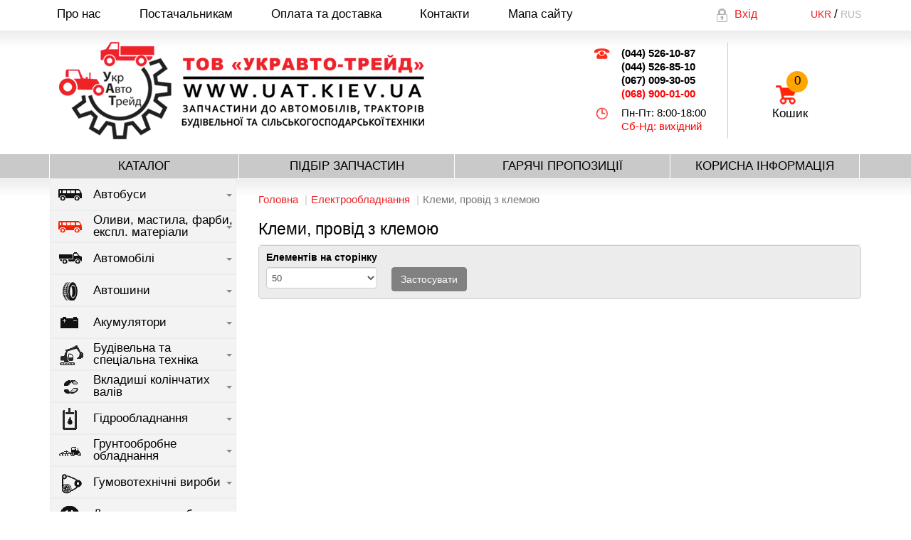

--- FILE ---
content_type: text/html; charset=utf-8
request_url: http://uat.kiev.ua/elektroobladnannya/klemy-provid-z-klemoyu
body_size: 14155
content:
<!DOCTYPE html>
<html lang="uk" dir="ltr">
<head>
  <link rel="profile" href="http://www.w3.org/1999/xhtml/vocab" />
  <meta charset="utf-8">
  <meta name="viewport" content="width=1200, initial-scale=1.0">
  <meta http-equiv="Content-Type" content="text/html; charset=utf-8" />
<link rel="alternate" type="application/rss+xml" title="Клеми, провід з клемою" href="http://uat.kiev.ua/taxonomy/term/847/%2A/feed" />
<link href="http://uat.kiev.ua/elektroobladnannya/klemy-provid-z-klemoyu" rel="alternate" hreflang="uk" />
<link href="http://uat.kiev.ua/ru/elektrooborudovanie/klemmy-provod-s-klemmoy" rel="alternate" hreflang="ru" />
<link rel="shortcut icon" href="http://uat.kiev.ua/sites/default/files/favicon.png" type="image/png" />
<meta name="generator" content="Drupal 7 (http://drupal.org)" />
<link rel="canonical" href="http://uat.kiev.ua/elektroobladnannya/klemy-provid-z-klemoyu" />
  <title>Клеми, провід з клемою | УкрАвтоТрейд</title>
  <link type="text/css" rel="stylesheet" href="http://uat.kiev.ua/sites/default/files/css/css_lQaZfjVpwP_oGNqdtWCSpJT1EMqXdMiU84ekLLxQnc4.css" media="all" />
<link type="text/css" rel="stylesheet" href="http://uat.kiev.ua/sites/default/files/css/css_NZOLUUSHagHjDP2YT-FWLAEMwDBTxdiVHSokI-EnFJk.css" media="all" />
<link type="text/css" rel="stylesheet" href="http://uat.kiev.ua/sites/default/files/css/css_Jsihs7Ca1qljSoFJuVSOZSShvbX_2N1FLryhjxqVzx4.css" media="all" />
<link type="text/css" rel="stylesheet" href="https://cdn.jsdelivr.net/npm/bootstrap@3.3.5/dist/css/bootstrap.min.css" media="all" />
<link type="text/css" rel="stylesheet" href="https://cdn.jsdelivr.net/npm/@unicorn-fail/drupal-bootstrap-styles@0.0.2/dist/3.3.1/7.x-3.x/drupal-bootstrap.min.css" media="all" />
<link type="text/css" rel="stylesheet" href="http://uat.kiev.ua/sites/default/files/css/css_g9-pxEVpbol_6ZR-y9-fr6-q0dSER106y5gBxTY5pII.css" media="all" />
  <!-- HTML5 element support for IE6-8 -->
  <!--[if lt IE 9]>
    <script src="//html5shiv.googlecode.com/svn/trunk/html5.js"></script>
  <![endif]-->
  <script src="//ajax.googleapis.com/ajax/libs/jquery/1.10.2/jquery.min.js"></script>
<script>window.jQuery || document.write("<script src='/sites/all/modules/jquery_update/replace/jquery/1.10/jquery.min.js'>\x3C/script>")</script>
<script src="http://uat.kiev.ua/sites/default/files/js/js_dWhBODswdXXk1M5Z5nyqNfGljmqwxUwAK9i6D0YSDNs.js"></script>
<script src="https://cdn.jsdelivr.net/npm/bootstrap@3.3.5/dist/js/bootstrap.min.js"></script>
<script src="http://uat.kiev.ua/sites/default/files/js/js_t7Tt1sU0s4S4mnfun8dHwV_2N48rdqYBu-HiRPhk-pQ.js"></script>
<script>(function(i,s,o,g,r,a,m){i["GoogleAnalyticsObject"]=r;i[r]=i[r]||function(){(i[r].q=i[r].q||[]).push(arguments)},i[r].l=1*new Date();a=s.createElement(o),m=s.getElementsByTagName(o)[0];a.async=1;a.src=g;m.parentNode.insertBefore(a,m)})(window,document,"script","https://www.google-analytics.com/analytics.js","ga");ga("create", "UA-577960-9", {"cookieDomain":"auto"});ga("require", "displayfeatures");ga("set", "anonymizeIp", true);ga("send", "pageview");</script>
<script>jQuery.extend(Drupal.settings, {"basePath":"\/","pathPrefix":"","ajaxPageState":{"theme":"ukrauto","theme_token":"hdhx6xoYUeMZ_pqYJ0unQ6ZD0gCHqZ7mVlGJM-dAex4","js":{"sites\/all\/themes\/bootstrap\/js\/bootstrap.js":1,"\/\/ajax.googleapis.com\/ajax\/libs\/jquery\/1.10.2\/jquery.min.js":1,"0":1,"misc\/jquery-extend-3.4.0.js":1,"misc\/jquery.once.js":1,"misc\/drupal.js":1,"https:\/\/cdn.jsdelivr.net\/npm\/bootstrap@3.3.5\/dist\/js\/bootstrap.min.js":1,"public:\/\/languages\/uk_vbLbnVtck64ODESUaYoyNh3-2WsibQVgZi9mIohD310.js":1,"sites\/all\/libraries\/colorbox\/jquery.colorbox-min.js":1,"sites\/all\/modules\/colorbox\/js\/colorbox.js":1,"sites\/all\/modules\/colorbox\/styles\/default\/colorbox_style.js":1,"sites\/all\/modules\/colorbox\/js\/colorbox_load.js":1,"sites\/all\/modules\/google_analytics\/googleanalytics.js":1,"1":1},"css":{"modules\/system\/system.base.css":1,"sites\/all\/modules\/date\/date_api\/date.css":1,"sites\/all\/modules\/date\/date_popup\/themes\/datepicker.1.7.css":1,"modules\/field\/theme\/field.css":1,"modules\/node\/node.css":1,"sites\/all\/modules\/user_prune\/css\/user_prune.css":1,"sites\/all\/modules\/views\/css\/views.css":1,"sites\/all\/modules\/ckeditor\/css\/ckeditor.css":1,"sites\/all\/modules\/colorbox\/styles\/default\/colorbox_style.css":1,"sites\/all\/modules\/ctools\/css\/ctools.css":1,"modules\/locale\/locale.css":1,"https:\/\/cdn.jsdelivr.net\/npm\/bootstrap@3.3.5\/dist\/css\/bootstrap.min.css":1,"https:\/\/cdn.jsdelivr.net\/npm\/@unicorn-fail\/drupal-bootstrap-styles@0.0.2\/dist\/3.3.1\/7.x-3.x\/drupal-bootstrap.min.css":1,"sites\/default\/themes\/ukrauto\/css\/style.css":1}},"colorbox":{"opacity":"0.85","current":"{current} \u0437 {total}","previous":"\u00ab \u041f\u043e\u043f\u0435\u0440\u0435\u0434\u043d\u044f","next":"\u041d\u0430\u0441\u0442\u0443\u043f\u043d\u0430 \u00bb","close":"\u0417\u0430\u043a\u0440\u0438\u0442\u0438","maxWidth":"98%","maxHeight":"98%","fixed":true,"mobiledetect":true,"mobiledevicewidth":"480px"},"jcarousel":{"ajaxPath":"\/jcarousel\/ajax\/views"},"urlIsAjaxTrusted":{"\/elektroobladnannya\/klemy-provid-z-klemoyu":true},"googleanalytics":{"trackOutbound":1,"trackMailto":1,"trackDownload":1,"trackDownloadExtensions":"7z|aac|arc|arj|asf|asx|avi|bin|csv|doc(x|m)?|dot(x|m)?|exe|flv|gif|gz|gzip|hqx|jar|jpe?g|js|mp(2|3|4|e?g)|mov(ie)?|msi|msp|pdf|phps|png|ppt(x|m)?|pot(x|m)?|pps(x|m)?|ppam|sld(x|m)?|thmx|qtm?|ra(m|r)?|sea|sit|tar|tgz|torrent|txt|wav|wma|wmv|wpd|xls(x|m|b)?|xlt(x|m)|xlam|xml|z|zip","trackColorbox":1},"bootstrap":{"anchorsFix":"0","anchorsSmoothScrolling":"0","formHasError":1,"popoverEnabled":0,"popoverOptions":{"animation":1,"html":0,"placement":"right","selector":"","trigger":"click","triggerAutoclose":1,"title":"","content":"","delay":0,"container":"body"},"tooltipEnabled":0,"tooltipOptions":{"animation":1,"html":0,"placement":"auto left","selector":"","trigger":"hover focus","delay":0,"container":"body"}}});</script>
</head>
<body class="html not-front not-logged-in one-sidebar sidebar-first page-taxonomy page-taxonomy-term page-taxonomy-term- page-taxonomy-term-847 i18n-uk">
  <div id="skip-link">
    <a href="#main-content" class="element-invisible element-focusable">Перейти до основного вмісту</a>
  </div>
    <header id="navbar" role="banner" class="navbar container navbar-default">
  <div class="container">
    <div class="navbar-header">
              <a class="logo navbar-btn pull-left" href="/" title="Головна">
          <img src="http://uat.kiev.ua/sites/default/files/logomain.gif" alt="Головна" />
        </a>
      
      
              <button type="button" class="navbar-toggle" data-toggle="collapse" data-target="#navbar-collapse">
          <span class="sr-only">Toggle navigation</span>
          <span class="icon-bar"></span>
          <span class="icon-bar"></span>
          <span class="icon-bar"></span>
        </button>
          </div>

          <div class="navbar-collapse collapse" id="navbar-collapse">
        <nav role="navigation">
                      <ul class="menu nav navbar-nav"><li class="first leaf"><a href="/" title="">Каталог</a></li>
<li class="leaf"><a href="/selection" title="">Підбір запчастин</a></li>
<li class="leaf"><a href="/sale" title="">Гарячі пропозиції</a></li>
<li class="last leaf"><a href="/info" title="">Корисна інформація</a></li>
</ul>                                            <div class="region region-navigation">
    <section id="block-locale-language" class="block block-locale clearfix">

      
  <ul class="language-switcher-locale-url"><li class="uk first active"><a href="/elektroobladnannya/klemy-provid-z-klemoyu" class="language-link active" xml:lang="uk" hreflang="uk" title="Клеми, провід з клемою">UKR</a></li>
<li class="ru last"><a href="/ru/elektrooborudovanie/klemmy-provod-s-klemmoy" class="language-link" xml:lang="ru" hreflang="ru" title="Клеммы, провод с клеммой">RUS</a></li>
</ul>
</section>
<section id="block-menu-block-3" class="block block-menu-block clearfix">

      
  <div class="menu-block-wrapper menu-block-3 menu-name-user-menu parent-mlid-0 menu-level-1">
  <ul class="menu nav"><li class="first leaf menu-mlid-1582"><a href="/zaproshuyemo-na-sayt-tov-ukravto-treyd" title="">Про нас</a></li>
<li class="leaf menu-mlid-1585"><a href="/postachalnykam">Постачальникам</a></li>
<li class="leaf menu-mlid-1586"><a href="/oplata-ta-dostavka">Оплата та доставка</a></li>
<li class="leaf menu-mlid-1579"><a href="/kontaktna-informaciya">Контакти</a></li>
<li class="leaf menu-mlid-792"><a href="/sitemap" title="">Мапа сайту</a></li>
<li class="last leaf menu-mlid-1535"><a href="/user/login" title="">Вхід</a></li>
</ul></div>

</section>
<section id="block-views-footer-block-1" class="block block-views clearfix">

      
  <div class="view view-footer view-id-footer view-display-id-block_1 view-dom-id-873685d7ac4d87b970d0248d7c02a13d">
        
  
  
      <div class="view-content">
        <div class="views-row views-row-1 views-row-odd views-row-first views-row-last">
      
  <div class="views-field views-field-body">        <div class="field-content"><table border="0">
<tbody>
<tr>
<td style="vertical-align: top;"><span class="cont1"> </span></td>
<td style="vertical-align: top;">
<p><strong>(044) 526-10-87<br />
			(044) 526-85-10<br />
			(067) 009-30-05<br />
			<span style="color:#FF0000;">(068) 900-01-00</span></strong></p>
</td>
</tr>
<tr>
<td style="vertical-align: top;"><span class="cont2"> </span></td>
<td style="vertical-align: top;">
<p>Пн-Пт: 8:00-18:00<br />
			<span style="color:#FF0000">Сб-Нд: вихідний</span></p>
</td>
</tr>
</tbody>
</table>
</div>  </div>  </div>
    </div>
  
  
  
  
  
  
</div>
</section>
<section id="block-views-6aa51a04a11ebcfeff082e88e32439f2" class="block block-views clearfix">

      
  <div class="view view-clone-of-shopping-cart-block view-id-clone_of_shopping_cart_block view-display-id-block_1 view-dom-id-368f5d66e00505fcfb32010bd12a488d">
        
  
  
      <div class="view-content">
      <a href="/cart"><div>0</div>Кошик</a>    </div>
  
  
  
  
  
  
</div>
</section>
  </div>
                  </nav>
      </div>
      </div>
</header>

<div class="main-container container">

  <header role="banner" id="page-header">
    
      </header> <!-- /#page-header -->

  <div class="row">

          <aside class="col-sm-3" role="complementary">
          <div class="region region-sidebar-first">
    <section id="block-menu-block-2" class="block block-menu-block clearfix">

      
  <div class="menu-block-wrapper menu-block-2 menu-name-menu-catalog parent-mlid-0 menu-level-1">
  <ul class="menu nav"><li class="first expanded menu-mlid-2230 dropdown"><a href="/avtobusy" title="Автобуси" class="dropdown-toggle" data-toggle="dropdown">Автобуси <span class="caret"></span></a><ul class="dropdown-menu"><li class="first leaf has-children menu-mlid-3344"><a href="/avtobusy/avtobus-bogdan" title="Автобус БОГДАН">Автобус БОГДАН</a></li>
<li class="leaf has-children menu-mlid-3494"><a href="/avtobusy/avtobus-etalon" title="Автобус ЕТАЛОН">Автобус ЕТАЛОН</a></li>
<li class="leaf has-children menu-mlid-3345"><a href="/avtobusy/avtobus-laz" title="Автобус ЛАЗ">Автобус ЛАЗ</a></li>
<li class="last leaf has-children menu-mlid-2231"><a href="/avtobusy/avtobus-paz" title="Автобус ПАЗ">Автобус ПАЗ</a></li>
</ul></li>
<li class="expanded menu-mlid-3875 dropdown"><a href="/olyvy-mastyla-farby-ekspl-materialy" title="Оливи, мастила, фарби, експл. матеріали" class="dropdown-toggle" data-toggle="dropdown">Оливи, мастила, фарби, експл. матеріали <span class="caret"></span></a><ul class="dropdown-menu"><li class="first leaf has-children menu-mlid-3125"><a href="/olyvy-mastyla-farby-ekspl-materialy/ekspluataciyni-materialy" title="Експлуатаційні матеріали">Експлуатаційні матеріали</a></li>
<li class="leaf has-children menu-mlid-3131"><a href="/olyvy-mastyla-farby-ekspl-materialy/mastyla" title="Мастила">Мастила</a></li>
<li class="leaf has-children menu-mlid-3132"><a href="/olivi-mastila-farbi-ekspl-materiali/olivi" title="Оливи">Оливи</a></li>
<li class="last leaf menu-mlid-3444"><a href="/olyvy-mastyla-farby-ekspl-materialy/farba" title="Фарба">Фарба</a></li>
</ul></li>
<li class="expanded menu-mlid-2233 dropdown"><a href="/avtomobili" title="Автомобілі" class="dropdown-toggle" data-toggle="dropdown">Автомобілі <span class="caret"></span></a><ul class="dropdown-menu"><li class="first leaf has-children menu-mlid-3352"><a href="/avtomobili/inomarky" title="Іномарки">Іномарки</a></li>
<li class="leaf has-children menu-mlid-2235"><a href="/avtomobili/vaz" title="ВАЗ">ВАЗ</a></li>
<li class="leaf has-children menu-mlid-2257"><a href="/avtomobili/volga" title="Волга">Волга</a></li>
<li class="leaf has-children menu-mlid-2279"><a href="/avtomobili/gaz-gruz" title="ГАЗ груз">ГАЗ груз</a></li>
<li class="leaf has-children menu-mlid-2302"><a href="/avtomobili/gazel" title="Газель">Газель</a></li>
<li class="leaf has-children menu-mlid-2327"><a href="/avtomobili/kamaz" title="КамАЗ">КамАЗ</a></li>
<li class="leaf has-children menu-mlid-2358"><a href="/avtomobili/maz" title="МАЗ">МАЗ</a></li>
<li class="leaf has-children menu-mlid-2381"><a href="/avtomobili/uaz" title="УАЗ">УАЗ</a></li>
<li class="leaf menu-mlid-2415"><a href="/avtomobili/ural" title="Урал">Урал</a></li>
<li class="leaf has-children menu-mlid-2416"><a href="/avtomobili/kraz" title="КрАЗ">КрАЗ</a></li>
<li class="leaf has-children menu-mlid-2424"><a href="/avtomobili/moskvych" title="Москвич">Москвич</a></li>
<li class="leaf has-children menu-mlid-2434"><a href="/avtomobili/sobol" title="Соболь">Соболь</a></li>
<li class="leaf has-children menu-mlid-2438"><a href="/avtomobili/tavriya" title="Таврія">Таврія</a></li>
<li class="last leaf has-children menu-mlid-2444"><a href="/avtomobili/zil" title="ЗІЛ">ЗІЛ</a></li>
</ul></li>
<li class="expanded menu-mlid-2467 dropdown"><a href="/avtoshyny" title="Автошини" class="dropdown-toggle" data-toggle="dropdown">Автошини <span class="caret"></span></a><ul class="dropdown-menu"><li class="first leaf menu-mlid-3838"><a href="/avtoshyny/r12-r10" title="R12  R10">R12  R10</a></li>
<li class="leaf menu-mlid-3418"><a href="/avtoshyny/r13" title="R13">R13</a></li>
<li class="leaf menu-mlid-3419"><a href="/avtoshyny/r14" title="R14">R14</a></li>
<li class="leaf menu-mlid-3420"><a href="/avtoshyny/r15" title="R15">R15</a></li>
<li class="leaf menu-mlid-3421"><a href="/avtoshyny/r16" title="R16">R16</a></li>
<li class="leaf menu-mlid-3840"><a href="/avtoshyny/r17" title="R17">R17</a></li>
<li class="leaf menu-mlid-3616"><a href="/avtoshyny/r175" title="R17,5">R17,5</a></li>
<li class="leaf menu-mlid-3842"><a href="/avtoshyny/r18" title="R18">R18</a></li>
<li class="leaf menu-mlid-4012"><a href="/avtoshyny/r18-0" title="R18">R18</a></li>
<li class="leaf menu-mlid-3422"><a href="/avtoshyny/r20" title="R20">R20</a></li>
<li class="leaf menu-mlid-3846"><a href="/avtoshyny/r225-1" title="R22,5">R22,5</a></li>
<li class="leaf has-children menu-mlid-2468"><a href="/avtoshyny/avtokamera" title="Автокамера">Автокамера</a></li>
<li class="leaf menu-mlid-2476"><a href="/avtoshyny/vytratni-materialy-dlya-shynomontazhu" title="Витратні матеріали для шиномонтажу">Витратні матеріали для шиномонтажу</a></li>
<li class="leaf menu-mlid-2477"><a href="/avtoshyny/obidna-strichka" title="Обідна стрічка">Обідна стрічка</a></li>
<li class="leaf menu-mlid-4026"><a href="/avtoshyny/s-g-kamera" title="С. х. камера">С. г. камера</a></li>
<li class="last leaf menu-mlid-2478"><a href="/avtoshyny/silgosp-shyna" title="Сільгосп. шина">Сільгосп. шина</a></li>
</ul></li>
<li class="expanded menu-mlid-2479 dropdown"><a href="/akumulyatory" title="Акумулятори" class="dropdown-toggle" data-toggle="dropdown">Акумулятори <span class="caret"></span></a><ul class="dropdown-menu"><li class="first leaf menu-mlid-4028"><a href="/akumulyatory/akumulyatory-plazma-red-horse" title="Акумулятори PLAZMA RED HORSE">Акумулятори PLAZMA  RED HORSE</a></li>
<li class="last leaf menu-mlid-3832"><a href="/akumulyatory/akumulyatory-westa" title="Акумулятори WESTA">Акумулятори WESTA</a></li>
</ul></li>
<li class="expanded menu-mlid-2484 dropdown"><a href="/budivelna-ta-specialna-tehnika" title="Будівельна та спеціальна техніка" class="dropdown-toggle" data-toggle="dropdown">Будівельна та спеціальна техніка <span class="caret"></span></a><ul class="dropdown-menu"><li class="first leaf menu-mlid-3560"><a href="/budivelna-ta-specialna-tehnika/jsb" title="JSB">JSB</a></li>
<li class="leaf menu-mlid-3787"><a href="/budivelna-ta-specialna-tehnika/komunalna-tehnika-0" title="Комунальна техніка">Комунальна техніка</a></li>
<li class="leaf menu-mlid-3822"><a href="/budivelna-ta-specialna-tehnika/komunalna-tehnika" title="Комунальна техніка">Комунальна техніка</a></li>
<li class="last leaf menu-mlid-3559"><a href="/budivelna-ta-specialna-tehnika/rizne" title="Різне">Різне</a></li>
</ul></li>
<li class="expanded menu-mlid-2823 dropdown"><a href="/vkladyshi-kolinchatyh-valiv" title="Вкладиші колінчатих валів" class="dropdown-toggle" data-toggle="dropdown">Вкладиші колінчатих валів <span class="caret"></span></a><ul class="dropdown-menu"><li class="first leaf menu-mlid-2824"><a href="/vkladyshi-kolinchatyh-valiv/vkladyshi-kolinchatyh-valiv-avtomobilni" title="Вкладиші колінчатих валів автомобільні">Вкладиші колінчатих валів автомобільні</a></li>
<li class="last leaf menu-mlid-2825"><a href="/vkladyshi-kolinchatyh-valiv/vkladyshi-kolinchatyh-valiv-traktorni" title="Вкладиші колінчатих валів тракторні">Вкладиші колінчатих валів тракторні</a></li>
</ul></li>
<li class="expanded menu-mlid-3056 dropdown"><a href="/gidroobladnannya" title="Гідрообладнання" class="dropdown-toggle" data-toggle="dropdown">Гідрообладнання <span class="caret"></span></a><ul class="dropdown-menu"><li class="first leaf menu-mlid-3057"><a href="/gidroobladnannya/gidrorozpodilnyky" title="Гідророзподільники">Гідророзподільники</a></li>
<li class="leaf menu-mlid-3058"><a href="/gidroobladnannya/kilcya-flancevyh-ushchilnen-nsh-i-rozpodilnykiv" title="Кільця фланцевих ущільнень НШ і розподільників">Кільця фланцевих ущільнень НШ і розподільників</a></li>
<li class="leaf menu-mlid-3059"><a href="/gidroobladnannya/mufty-rozryvni-shtucery" title="Муфти розривні, штуцери">Муфти розривні, штуцери</a></li>
<li class="leaf menu-mlid-3060"><a href="/gidroobladnannya/nasosy-maslyani-shesterinchasti-vinnycya" title="Насоси масляні шестерінчасті (Вінниця)">Насоси масляні шестерінчасті (Вінниця)</a></li>
<li class="leaf menu-mlid-3061"><a href="/gidroobladnannya/nasosy-maslyani-shesterinchasti-kirovograd" title="Насоси масляні шестерінчасті (Кіровоград)">Насоси масляні шестерінчасті (Кіровоград)</a></li>
<li class="leaf menu-mlid-3062"><a href="/gidroobladnannya/patrubky-nsh" title="Патрубки НШ">Патрубки НШ</a></li>
<li class="leaf menu-mlid-3063"><a href="/gidroobladnannya/rk-nsh-gidrorozpod-gidrocylindr" title="Р/к НШ, гідророзпод., Гідроциліндр">Р/к НШ, гідророзпод., Гідроциліндр</a></li>
<li class="leaf menu-mlid-4041"><a href="/gidroobladnannya/rizne" title="Різне">Різне</a></li>
<li class="leaf menu-mlid-3064"><a href="/gidroobladnannya/cylindry-gidravlichni" title="Циліндри гідравлічні">Циліндри гідравлічні</a></li>
<li class="last leaf menu-mlid-4039"><a href="/gidroobladnannya/shvydkdzyemni-zyednannya-shtucera" title="Швидкдз&#039;ємні з&#039;єднання штуцера">Швидкдз&#039;ємні з&#039;єднання штуцера</a></li>
</ul></li>
<li class="expanded menu-mlid-3065 dropdown"><a href="/gruntoobrobne-obladnannya" title="Грунтообробне обладнання" class="dropdown-toggle" data-toggle="dropdown">Грунтообробне обладнання <span class="caret"></span></a><ul class="dropdown-menu"><li class="first leaf menu-mlid-3066"><a href="/gruntoobrobne-obladnannya/zapchastyny-do-borin" title="Запчастини до борін">Запчастини до борін</a></li>
<li class="leaf menu-mlid-3068"><a href="/gruntoobrobne-obladnannya/zapchastyny-do-kultyvatoriv" title="Запчастини до культиваторів">Запчастини до культиваторів</a></li>
<li class="leaf menu-mlid-3069"><a href="/gruntoobrobne-obladnannya/zapchastyny-do-plugiv" title="Запчастини до плугів">Запчастини до плугів</a></li>
<li class="leaf menu-mlid-3067"><a href="/gruntoobrobne-obladnannya/zapchastyny-do-importnoyi-tehniky" title="Запчастини до імпортної техніки">Запчастини до імпортної техніки</a></li>
<li class="last leaf menu-mlid-3446"><a href="/gruntoobrobne-obladnannya/plug" title="Плуг">Плуг</a></li>
</ul></li>
<li class="expanded menu-mlid-3071 dropdown"><a href="/gumovotehnichni-vyroby" title="Гумовотехнічні вироби" class="dropdown-toggle" data-toggle="dropdown">Гумовотехнічні вироби <span class="caret"></span></a><ul class="dropdown-menu"><li class="first leaf menu-mlid-3072"><a href="/gumovotehnichni-vyroby/manzhety" title="Манжети">Манжети</a></li>
<li class="leaf menu-mlid-3073"><a href="/gumovotehnichni-vyroby/pasy" title="Паси">Паси</a></li>
<li class="leaf menu-mlid-3074"><a href="/gumovotehnichni-vyroby/pasy-importni" title="Паси імпортні">Паси імпортні</a></li>
<li class="leaf menu-mlid-3075"><a href="/gumovotehnichni-vyroby/remontni-komplekty" title="Ремонтні комплекти">Ремонтні комплекти</a></li>
<li class="leaf has-children menu-mlid-3076"><a href="/gumovotehnichni-vyroby/rukava-vt" title="Рукава ВТ">Рукава ВТ</a></li>
<li class="last leaf menu-mlid-3070"><a href="/gumovotehnichni-vyroby/shlangy-rukava-napirni" title="Шланги, рукава напірні">Шланги, рукава напірні</a></li>
</ul></li>
<li class="expanded menu-mlid-3077 dropdown"><a href="/dysky-kolesa-obody" title="Диски, колеса, ободи" class="dropdown-toggle" data-toggle="dropdown">Диски, колеса, ободи <span class="caret"></span></a><ul class="dropdown-menu"><li class="first last leaf menu-mlid-3078"><a href="/dysky-kolesa-obody/dysk-kremenchug" title="Диск Кременчуг">Диск Кременчуг</a></li>
</ul></li>
<li class="expanded active-trail menu-mlid-3079 active dropdown"><a href="/elektroobladnannya" title="Електрообладнання" class="active-trail dropdown-toggle" data-toggle="dropdown">Електрообладнання <span class="caret"></span></a><ul class="dropdown-menu"><li class="first leaf menu-mlid-3080"><a href="/elektroobladnannya/avtolampy" title="Автолампи">Автолампи</a></li>
<li class="leaf menu-mlid-3776"><a href="/elektroobladnannya/avtolampy-led" title="Автолампи LED">Автолампи LED</a></li>
<li class="leaf menu-mlid-4030"><a href="/elektroobladnannya/avtoprovid-gofra-termousadka-provid-puskovyy" title="Автопровід, гофра, термоусадка, провід пусковий">Автопровід, гофра, термоусадка, провід пусковий</a></li>
<li class="leaf menu-mlid-3082"><a href="/elektroobladnannya/generatory" title="Генератори">Генератори</a></li>
<li class="leaf menu-mlid-3083"><a href="/elektroobladnannya/zyednannya" title="З&#039;єднання">З&#039;єднання</a></li>
<li class="leaf active-trail active menu-mlid-2483 active"><a href="/elektroobladnannya/klemy-provid-z-klemoyu" title="Клеми, провід з клемою" class="active-trail active">Клеми, провід з клемою</a></li>
<li class="leaf menu-mlid-3084"><a href="/elektroobladnannya/optyka" title="Оптика">Оптика</a></li>
<li class="leaf menu-mlid-3858"><a href="/elektroobladnannya/optyka-led" title="Фари LED">Оптика LED</a></li>
<li class="leaf menu-mlid-3085"><a href="/elektroobladnannya/prylady" title="Прилади">Прилади</a></li>
<li class="leaf menu-mlid-3086"><a href="/elektroobladnannya/provody-masy" title="Проводи маси">Проводи маси</a></li>
<li class="leaf menu-mlid-3793"><a href="/elektroobladnannya/rizne" title="Різне">Різне</a></li>
<li class="leaf menu-mlid-3087"><a href="/elektroobladnannya/svichky" title="Свічки">Свічки</a></li>
<li class="leaf menu-mlid-3088"><a href="/elektroobladnannya/startery" title="Стартери">Стартери</a></li>
<li class="last leaf menu-mlid-3860"><a href="/elektroobladnannya/fary-belvar" title="Фари БЕЛВАР">Фари БЕЛВАР</a></li>
</ul></li>
<li class="leaf menu-mlid-3089"><a href="/zvaryuvalne-obladnannya" title="Зварювальне обладнання">Зварювальне обладнання</a></li>
<li class="expanded menu-mlid-3090 dropdown"><a href="/instrument-i-prynalezhnosti" title="Інструмент і приналежності" class="dropdown-toggle" data-toggle="dropdown">Інструмент і приналежності <span class="caret"></span></a><ul class="dropdown-menu"><li class="first leaf menu-mlid-3834"><a href="/instrument-i-prynalezhnosti/bity" title="Біти">Біти</a></li>
<li class="leaf menu-mlid-3091"><a href="/instrument-i-prynalezhnosti/vykrutky" title="Викрутки">Викрутки</a></li>
<li class="leaf menu-mlid-3092"><a href="/instrument-i-prynalezhnosti/golovky" title="Головки">Головки</a></li>
<li class="leaf menu-mlid-3093"><a href="/instrument-i-prynalezhnosti/domkraty" title="Домкрати">Домкрати</a></li>
<li class="leaf menu-mlid-3094"><a href="/instrument-i-prynalezhnosti/elektroinstrument" title="Електроінструмент">Електроінструмент</a></li>
<li class="leaf menu-mlid-3452"><a href="/instrument-i-prynalezhnosti/znimachi" title="Знімачі">Знімачі</a></li>
<li class="leaf menu-mlid-3095"><a href="/instrument-i-prynalezhnosti/klyuchi" title="Ключі">Ключі</a></li>
<li class="leaf menu-mlid-3443"><a href="/instrument-i-prynalezhnosti/kompresometry" title="Компресометри">Компресометри</a></li>
<li class="leaf menu-mlid-3096"><a href="/instrument-i-prynalezhnosti/krugy" title="Круги">Круги</a></li>
<li class="leaf menu-mlid-4051"><a href="/instrument-i-prynalezhnosti/krugy-dysky" title="Круги диски">Круги диски</a></li>
<li class="leaf menu-mlid-3097"><a href="/instrument-i-prynalezhnosti/matochynni-klyuchi" title="Маточинні ключі">Маточинні ключі</a></li>
<li class="leaf menu-mlid-3098"><a href="/instrument-i-prynalezhnosti/nabory-instrumentiv" title="Набори інструментів">Набори інструментів</a></li>
<li class="leaf menu-mlid-4024"><a href="/instrument-i-prynalezhnosti/nazhdachnyy-papir" title="Наждачний папір">Наждачний папір</a></li>
<li class="leaf menu-mlid-3815"><a href="/instrument-i-prynalezhnosti/plashky-mitchyky" title="Плашки мітчики">Плашки мітчики</a></li>
<li class="leaf menu-mlid-3809"><a href="/instrument-i-prynalezhnosti/plashky-metchyky" title="Плашки-метчики">Плашки-метчики</a></li>
<li class="leaf menu-mlid-4005"><a href="/instrument-i-prynalezhnosti/rozvertky" title="Розвертки">Розвертки</a></li>
<li class="leaf menu-mlid-3099"><a href="/instrument-i-prynalezhnosti/rizne" title="Різне">Різне</a></li>
<li class="leaf menu-mlid-3100"><a href="/instrument-i-prynalezhnosti/rizci" title="Різці">Різці</a></li>
<li class="leaf menu-mlid-3101"><a href="/instrument-i-prynalezhnosti/sverdla" title="Свердла">Свердла</a></li>
<li class="leaf menu-mlid-4022"><a href="/instrument-i-prynalezhnosti/sverdla-nitrydtytanovi" title="Свердла нітридтитанові">Свердла нітридтитанові</a></li>
<li class="leaf menu-mlid-4049"><a href="/instrument-i-prynalezhnosti/stamesky" title="Стамески">Стамески</a></li>
<li class="leaf menu-mlid-3102"><a href="/instrument-i-prynalezhnosti/terpugy" title="Терпуги">Терпуги</a></li>
<li class="leaf menu-mlid-3103"><a href="/instrument-i-prynalezhnosti/shestygrannyky" title="Шестигранники">Шестигранники</a></li>
<li class="last leaf menu-mlid-3104"><a href="/instrument-i-prynalezhnosti/shprycy" title="Шприци">Шприци</a></li>
</ul></li>
<li class="leaf menu-mlid-3105"><a href="/katalogy" title="Каталоги">Каталоги</a></li>
<li class="leaf menu-mlid-3106"><a href="/kolinchati-valy" title="Колінчаті вали">Колінчаті вали</a></li>
<li class="expanded menu-mlid-3107 dropdown"><a href="/kripylni-ta-standartni-vyroby" title="Кріпильні та стандартні вироби" class="dropdown-toggle" data-toggle="dropdown">Кріпильні та стандартні вироби <span class="caret"></span></a><ul class="dropdown-menu"><li class="first leaf menu-mlid-3997"><a href="/kripylni-ta-standartni-vyroby/bolty-lemeshni" title="Болти лемешні">Болти лемешні</a></li>
<li class="leaf menu-mlid-3999"><a href="/kripylni-ta-standartni-vyroby/bolty-pid-vykrutku" title="Болти під викрутку">Болти під викрутку</a></li>
<li class="leaf menu-mlid-3108"><a href="/kripylni-ta-standartni-vyroby/bolty-pid-klyuch" title="Болти">Болти під ключ</a></li>
<li class="leaf menu-mlid-3109"><a href="/kripylni-ta-standartni-vyroby/gayky" title="Гайки">Гайки</a></li>
<li class="leaf menu-mlid-4007"><a href="/kripylni-ta-standartni-vyroby/gayky-latunni" title="Гайки латунні">Гайки латунні</a></li>
<li class="leaf menu-mlid-3110"><a href="/kripylni-ta-standartni-vyroby/zaklepky" title="Заклепки">Заклепки</a></li>
<li class="leaf menu-mlid-4001"><a href="/kripylni-ta-standartni-vyroby/zaklepky-alyuminiyevi" title="Заклепки алюмінієві">Заклепки алюмінієві</a></li>
<li class="leaf menu-mlid-4003"><a href="/kripylni-ta-standartni-vyroby/zaklepky-stalni" title="Заклепки стальні">Заклепки стальні</a></li>
<li class="leaf menu-mlid-3111"><a href="/kripylni-ta-standartni-vyroby/nabory-kripylni" title="Набори кріпильні">Набори кріпильні</a></li>
<li class="leaf menu-mlid-3789"><a href="/kripylni-ta-standartni-vyroby/pres-maslyanky" title="Прес-маслянки">Прес-маслянки</a></li>
<li class="leaf menu-mlid-4059"><a href="/kripylni-ta-standartni-vyroby/pruzhyny-ta-rizne" title="Пружини та різне">Пружини та різне</a></li>
<li class="leaf menu-mlid-4014"><a href="/kripylni-ta-standartni-vyroby/stoporni-kilca-vnutrishni" title="Стопорні кільца внутрішні">Стопорні кільца внутрішні</a></li>
<li class="leaf menu-mlid-4016"><a href="/kripylni-ta-standartni-vyroby/stoporni-kilcya-zovnishni" title="Стопорні кільця зовнішні">Стопорні кільця зовнішні</a></li>
<li class="leaf menu-mlid-3817"><a href="/kripylni-ta-standartni-vyroby/trubka-midna" title="Трубка мідна">Трубка мідна</a></li>
<li class="leaf menu-mlid-3114"><a href="/kripylni-ta-standartni-vyroby/homuty-plastykovi" title="Хомути пластикові">Хомути пластикові</a></li>
<li class="leaf menu-mlid-4033"><a href="/kripylni-ta-standartni-vyroby/homuty-pruzhynni" title="Хомути пружинні">Хомути пружинні</a></li>
<li class="leaf menu-mlid-3862"><a href="/kripylni-ta-standartni-vyroby/homuty-sylovi" title="Хомути силові">Хомути силові</a></li>
<li class="leaf menu-mlid-3864"><a href="/kripylni-ta-standartni-vyroby/homuty-chervyachni" title="Хомути черв&#039;ячні">Хомути черв&#039;ячні</a></li>
<li class="leaf menu-mlid-3819"><a href="/kripylni-ta-standartni-vyroby/shayba-pruzhynna" title="Шайба пружинна">Шайба пружинна</a></li>
<li class="leaf menu-mlid-3116"><a href="/kripylni-ta-standartni-vyroby/shayby-alyuminiyevi" title="Шайби алюмінієві">Шайби алюмінієві</a></li>
<li class="leaf menu-mlid-4057"><a href="/kripylni-ta-standartni-vyroby/shayby-z-gumovym-ushchilnennyam" title="Шайби з гумовим ущільненням">Шайби з гумовим ущільненням</a></li>
<li class="leaf menu-mlid-3801"><a href="/kripylni-ta-standartni-vyroby/shayby-midni" title="Шайби мідні">Шайби мідні</a></li>
<li class="leaf menu-mlid-3115"><a href="/kripylni-ta-standartni-vyroby/shayby-pruzhynni" title="Шайби пружинні">Шайби пружинні</a></li>
<li class="leaf menu-mlid-3803"><a href="/kripylni-ta-standartni-vyroby/shayby-stalni" title="Шайби стальні">Шайби стальні</a></li>
<li class="last leaf menu-mlid-3117"><a href="/kripylni-ta-standartni-vyroby/shplinty" title="Шплінти">Шплінти</a></li>
</ul></li>
<li class="leaf menu-mlid-3118"><a href="/motoblok" title="Мотоблок">Мотоблок</a></li>
<li class="expanded menu-mlid-3119 dropdown"><a href="/nakladky-kolodky-dysky-strichky" title="Накладки, колодки, диски, стрічки" class="dropdown-toggle" data-toggle="dropdown">Накладки, колодки, диски, стрічки <span class="caret"></span></a><ul class="dropdown-menu"><li class="first leaf menu-mlid-3120"><a href="/nakladky-kolodky-dysky-strichky/dysky" title="Диски">Диски</a></li>
<li class="leaf menu-mlid-3121"><a href="/nakladky-kolodky-dysky-strichky/kolodky" title="Колодки">Колодки</a></li>
<li class="leaf menu-mlid-3122"><a href="/nakladky-kolodky-dysky-strichky/nakladky" title="Накладки">Накладки</a></li>
<li class="last leaf menu-mlid-3123"><a href="/nakladky-kolodky-dysky-strichky/strichky" title="Стрічки">Стрічки</a></li>
</ul></li>
<li class="expanded menu-mlid-3143 dropdown"><a href="/pidshypnyky" title="Підшипники" class="dropdown-toggle" data-toggle="dropdown">Підшипники <span class="caret"></span></a><ul class="dropdown-menu"><li class="first leaf menu-mlid-3563"><a href="/pidshypnyky/pidshypnyky-snd" title="Підшипники СНД">Підшипники СНД</a></li>
<li class="leaf menu-mlid-3144"><a href="/pidshypnyky/pidshypnyky-vytyskni" title="Підшипники витискні">Підшипники витискні</a></li>
<li class="last leaf menu-mlid-3447"><a href="/pidshypnyky/pidshypnyky-import" title="Підшипники імпорт">Підшипники імпорт</a></li>
</ul></li>
<li class="expanded menu-mlid-3145 dropdown"><a href="/porshnevi-grupy-traktorni" title="Поршневі групи тракторні" class="dropdown-toggle" data-toggle="dropdown">Поршневі групи тракторні <span class="caret"></span></a><ul class="dropdown-menu"><li class="first leaf menu-mlid-3146"><a href="/porshnevi-grupy-traktorni/gilzy" title="Гільзы">Гільзы</a></li>
<li class="leaf menu-mlid-3147"><a href="/porshnevi-grupy-traktorni/kilcya-porshnevi-stavropol" title="Кілця поршневі (Ставрополь)">Кілця поршневі (Ставрополь)</a></li>
<li class="leaf menu-mlid-3148"><a href="/porshnevi-grupy-traktorni/kilcya-porshnevi-motordetal" title="Кільця поршневі (Кострома)">Кільця поршневі (Мотордеталь)</a></li>
<li class="leaf menu-mlid-3149"><a href="/porshnevi-grupy-traktorni/kilcya-porshnevi-odesa" title="Кільця поршневі (Одеса)">Кільця поршневі (Одеса)</a></li>
<li class="leaf menu-mlid-3150"><a href="/porshnevi-grupy-traktorni/motorokomplekty-porshnekomplekty" title="Моторокомплекти Поршнекомплекти">Моторокомплекти Поршнекомплекти</a></li>
<li class="leaf menu-mlid-3151"><a href="/porshnevi-grupy-traktorni/palci-porshnevi" title="Пальці поршневі">Пальці поршневі</a></li>
<li class="leaf menu-mlid-4009"><a href="/porshnevi-grupy-traktorni/palci-porshnevi-kilcya-stoporni" title="Пальці поршневі Кільця стопорні">Пальці поршневі Кільця стопорні</a></li>
<li class="leaf menu-mlid-3152"><a href="/porshnevi-grupy-traktorni/porshni" title="Поршні">Поршні</a></li>
<li class="leaf menu-mlid-3153"><a href="/porshnevi-grupy-traktorni/ushchilnyuvalni-komplekty" title="Ущільнювальні комплекти">Ущільнювальні комплекти</a></li>
<li class="last leaf menu-mlid-4011"><a href="/porshnevi-grupy-traktorni/ushchilnyuyuchi-komplekty-gtv" title="Ущільнюючі комплекти (ГТВ)">Ущільнюючі комплекти (ГТВ)</a></li>
</ul></li>
<li class="leaf menu-mlid-3154"><a href="/puskovyy-dvygun" title="Пусковий двигун">Пусковий двигун</a></li>
<li class="expanded menu-mlid-3155 dropdown"><a href="/systema-zhyvlennya-dyzelnyh-dvyguniv" title="Система живлення дизельних двигунів" class="dropdown-toggle" data-toggle="dropdown">Система живлення дизельних двигунів <span class="caret"></span></a><ul class="dropdown-menu"><li class="first leaf menu-mlid-3156"><a href="/systema-zhyvlennya-dyzelnyh-dvyguniv/nasosy" title="Насоси">Насоси</a></li>
<li class="leaf menu-mlid-3157"><a href="/systema-zhyvlennya-dyzelnyh-dvyguniv/plunzherni-pary" title="Плунжерні пари">Плунжерні пари</a></li>
<li class="leaf menu-mlid-3159"><a href="/systema-zhyvlennya-dyzelnyh-dvyguniv/rozpylyuvachi" title="Розпилювачі">Розпилювачі</a></li>
<li class="leaf menu-mlid-3158"><a href="/systema-zhyvlennya-dyzelnyh-dvyguniv/rizne" title="Різне">Різне</a></li>
<li class="leaf menu-mlid-3449"><a href="/systema-zhyvlennya-dyzelnyh-dvyguniv/sekciyi-vysokogo-tysku" title="Секції високого тиску">Секції високого тиску</a></li>
<li class="leaf menu-mlid-3160"><a href="/systema-zhyvlennya-dyzelnyh-dvyguniv/turbokompresory" title="Турбокомпресори">Турбокомпресори</a></li>
<li class="last leaf menu-mlid-3161"><a href="/systema-zhyvlennya-dyzelnyh-dvyguniv/forsunky" title="Форсунки">Форсунки</a></li>
</ul></li>
<li class="expanded menu-mlid-3162 dropdown"><a href="/silskogospodarska-tehnika" title="Сільськогосподарська техніка" class="dropdown-toggle" data-toggle="dropdown">Сільськогосподарська техніка <span class="caret"></span></a><ul class="dropdown-menu"><li class="first leaf menu-mlid-3163"><a href="/silskogospodarska-tehnika/zapchastyny-do-kombayniv" title="Запчастини до комбайнів">Запчастини до комбайнів</a></li>
<li class="leaf menu-mlid-3164"><a href="/silskogospodarska-tehnika/zapchastyny-do-sivalok" title="Запчастини до сівалок">Запчастини до сівалок</a></li>
<li class="leaf menu-mlid-3768"><a href="/silskogospodarska-tehnika/kardanni-valy" title="Карданні вали">Карданні вали</a></li>
<li class="leaf menu-mlid-3165"><a href="/silskogospodarska-tehnika/lancyugy-pryvodni" title="Ланцюги приводні">Ланцюги приводні</a></li>
<li class="leaf menu-mlid-3791"><a href="/silskogospodarska-tehnika/pts" title="ПТС">ПТС</a></li>
<li class="last leaf menu-mlid-3166"><a href="/silskogospodarska-tehnika/rizne" title="Різне">Різне</a></li>
</ul></li>
<li class="expanded menu-mlid-3167 dropdown"><a href="/suputni-tovary" title="Супутні товари" class="dropdown-toggle" data-toggle="dropdown">Супутні товари <span class="caret"></span></a><ul class="dropdown-menu"><li class="first leaf menu-mlid-3168"><a href="/suputni-tovary/gospodarski-tovary" title="Господарські товари">Господарські товари</a></li>
<li class="leaf menu-mlid-3889"><a href="/suputni-tovary/dzerkala" title="Дзеркала">Дзеркала</a></li>
<li class="leaf menu-mlid-3561"><a href="/suputni-tovary/kylymky" title="Килимки">Килимки</a></li>
<li class="leaf menu-mlid-3169"><a href="/suputni-tovary/paronit-shkirkarton-olyvobenzostiyka-guma" title="Пароніт, шкіркартон, оливобензостійка гума">Пароніт, шкіркартон, оливобензостійка гума</a></li>
<li class="leaf menu-mlid-3170"><a href="/suputni-tovary/pnevmoobladnannya" title="Пневмообладнання">Пневмообладнання</a></li>
<li class="leaf menu-mlid-3171"><a href="/suputni-tovary/rukavychky-rukavyci-kragy" title="Рукавички, рукавиці, краги">Рукавички, рукавиці, краги</a></li>
<li class="leaf menu-mlid-3562"><a href="/suputni-tovary/rizne" title="Різне">Різне</a></li>
<li class="leaf menu-mlid-3172"><a href="/suputni-tovary/trosa-styazhky" title="Троса, стяжки">Троса, стяжки</a></li>
<li class="last leaf menu-mlid-3173"><a href="/suputni-tovary/shchitky-skloochysnyka" title="Щітки склоочисника">Щітки склоочисника</a></li>
</ul></li>
<li class="expanded menu-mlid-3174 dropdown"><a href="/traktory" title="Трактори" class="dropdown-toggle" data-toggle="dropdown">Трактори <span class="caret"></span></a><ul class="dropdown-menu"><li class="first leaf has-children menu-mlid-3175"><a href="/traktory/boreks" title="Борекс">Борекс</a></li>
<li class="leaf menu-mlid-3869"><a href="/traktory/traktor-fotonlovol" title="Трактор FOTON(LOVOL)">Трактор FOTON(LOVOL)</a></li>
<li class="leaf has-children menu-mlid-3178"><a href="/traktory/traktor-dt-75" title="Трактор ДТ-75 (ВгТЗ)">Трактор ДТ-75</a></li>
<li class="leaf menu-mlid-3453"><a href="/traktory/traktor-k-700" title="Трактор К-700">Трактор К-700</a></li>
<li class="leaf has-children menu-mlid-3197"><a href="/traktory/traktor-mtz" title="Трактор МТЗ">Трактор МТЗ</a></li>
<li class="leaf menu-mlid-3454"><a href="/traktory/traktor-t-130-170" title="Трактор Т-130, 170">Трактор Т-130, 170</a></li>
<li class="leaf has-children menu-mlid-3219"><a href="/traktory/traktor-t-150-151k-156" title="Трактор Т-150, 151К, 156 (ХТЗ)">Трактор Т-150, 151К, 156</a></li>
<li class="leaf menu-mlid-3228"><a href="/traktory/traktor-t-16" title="Трактор Т-16 (СШ)">Трактор Т-16</a></li>
<li class="leaf has-children menu-mlid-3229"><a href="/traktory/traktor-t-25" title="Трактор Т-25 (ВТЗ)">Трактор Т-25</a></li>
<li class="leaf has-children menu-mlid-3238"><a href="/traktory/traktor-t-40" title="Трактор Т-40 (ЛТЗ)">Трактор Т-40</a></li>
<li class="last leaf has-children menu-mlid-3251"><a href="/traktory/traktor-yumz" title="Трактор ЮМЗ">Трактор ЮМЗ</a></li>
</ul></li>
<li class="last expanded menu-mlid-3267 dropdown"><a href="/filtruyuchi-elementy" title="Фільтруючі елементи" class="dropdown-toggle" data-toggle="dropdown">Фільтруючі елементи <span class="caret"></span></a><ul class="dropdown-menu"><li class="first leaf menu-mlid-3268"><a href="/filtruyuchi-elementy/gidravlichni" title="Гідравлічні">Гідравлічні</a></li>
<li class="leaf menu-mlid-3269"><a href="/filtruyuchi-elementy/maslyani" title="Масляні">Масляні</a></li>
<li class="leaf menu-mlid-3270"><a href="/filtruyuchi-elementy/palyvni" title="Паливні">Паливні</a></li>
<li class="leaf menu-mlid-3271"><a href="/filtruyuchi-elementy/povitryani" title="Повітряні">Повітряні</a></li>
<li class="leaf menu-mlid-3272"><a href="/filtruyuchi-elementy/filtr-masl-import" title="Фільтр масл. імпорт">Фільтр масл. імпорт</a></li>
<li class="leaf menu-mlid-3273"><a href="/filtruyuchi-elementy/filtr-palyv-import" title="Фільтр палив. імпорт">Фільтр палив. імпорт</a></li>
<li class="last leaf menu-mlid-3274"><a href="/filtruyuchi-elementy/filtr-povitr-import" title="Фільтр повітр. імпорт">Фільтр повітр. імпорт</a></li>
</ul></li>
</ul></div>

</section>
  </div>
      </aside>  <!-- /#sidebar-first -->
    
    <section class="col-sm-9">
            <ol class="breadcrumb"><li><a href="/">Головна</a></li>
<li><a href="/elektroobladnannya" title="Електрообладнання">Електрообладнання</a></li>
<li class="active">Клеми, провід з клемою</li>
</ol>      <a id="main-content"></a>
                    <h1 class="page-header">Клеми, провід з клемою</h1>
                                                          <div class="region region-content">
    <section id="block-system-main" class="block block-system clearfix">

      
  <div class="view view-taxonomy-term view-id-taxonomy_term view-display-id-page view-dom-id-e12288f071112370fa276e9956ec03b3">
        
      <div class="view-filters">
      <form action="/elektroobladnannya/klemy-provid-z-klemoyu" method="get" id="views-exposed-form-taxonomy-term-page" accept-charset="UTF-8"><div><div class="views-exposed-form">
  <div class="views-exposed-widgets clearfix">
                  <div class="views-exposed-widget views-widget-per-page">
        <div class="form-item form-item-items-per-page form-type-select form-group"> <label class="control-label" for="edit-items-per-page">Елементів на сторінку</label>
<select class="form-control form-select" id="edit-items-per-page" name="items_per_page"><option value="50" selected="selected">50</option><option value="100">100</option><option value="200">200</option><option value="500">500</option><option value="All">- Все -</option></select></div>      </div>
            <div class="views-exposed-widget views-submit-button">
      <button type="submit" id="edit-submit-taxonomy-term" name="" value="Застосувати" class="btn btn-info form-submit">Застосувати</button>
    </div>
      </div>
</div>
</div></form>    </div>
  
      <div class="attachment attachment-before">
      <div class="view view-taxonomy-term view-id-taxonomy_term view-display-id-attachment_1">
        
  
  
  
  
  
  
  
  
</div>    </div>
  
  
  
      <div class="attachment attachment-after">
      <div class="view view-taxonomy-term view-id-taxonomy_term view-display-id-attachment_2">
        
  
  
  
  
  
  
  
  
</div><div class="view view-taxonomy-term view-id-taxonomy_term view-display-id-attachment_3">
        
  
  
  
  
  
  
  
  
</div>    </div>
  
  
  
  
</div>
</section>
  </div>
    </section>

    
  </div>
</div>

  <footer class="footer container">
      <div class="region region-footer">
    <section id="block-views-footer-block" class="block block-views clearfix">

      
  <div class="view view-footer view-id-footer view-display-id-block view-dom-id-b21fffcf2259519d5c213561c3463ac1">
        
  
  
      <div class="view-content">
        <div class="views-row views-row-1 views-row-odd views-row-first views-row-last">
      
  <div class="views-field views-field-body">        <div class="field-content"><table border="0" cellpadding="1" cellspacing="1" style="width:100%">
<tbody>
<tr>
<td style="vertical-align:top; white-space:nowrap">
<p><strong>ТОВ "Укравто-трейд"</strong><br />
			Україна, 03027,<br />
			Київськая область,<br />
			Києво-Святошинський район<br />
			с. Новосілки, вул. Озерная, 20-Б/А/</p>
</td>
<td style="vertical-align:top">
<p>Телефони:  (044) 526-10-87<br />
			                        (044) 526-85-10<br />
			                         (067) 009-30-05<br />
			                        <span style="color:#FF0000;">(068) 900-01-00 </span><br />
			E-mail: <a href="mailto:office@uat.kiev.ua">office@uat.kiev.ua</a><br />
			www:  <a href="http://www.uat.kiev.ua">uat.kiev.ua</a></p>
</td>
<td style="vertical-align:top; white-space:nowrap">
<p class="rteright">Наші філії                               <br />
			<a href="/ru/kontaktnaya-informaciya#fil2">Богуслав (067) 00-93-00-8</a></p>
<!-- a href="/ru/kontaktnaya-informaciya#fil3">Тетієв&nbsp;&nbsp;&nbsp; &nbsp;&nbsp;(067) 00-93-00-5</a -->
</td>
</tr>
</tbody>
</table>
<p> </p>
</div>  </div>  </div>
    </div>
  
  
  
  
  
  
</div>
</section>
<section id="block-block-1" class="block block-block clearfix">

      
  <!--LiveInternet counter--><script type="text/javascript">
<!--//--><![CDATA[// ><!--
<!--
document.write("<a href='//www.liveinternet.ru/click' "+
"target=_blank><img src='//counter.yadro.ru/hit?t16.5;r"+
escape(document.referrer)+((typeof(screen)=="undefined")?"":
";s"+screen.width+"*"+screen.height+"*"+(screen.colorDepth?
screen.colorDepth:screen.pixelDepth))+";u"+escape(document.URL)+
";"+Math.random()+
"' alt='' title='LiveInternet: показано число просмотров за 24"+
" часа, посетителей за 24 часа и за сегодня' "+
"border='0' width='88' height='31'><\/a>")
//-->
//--><!]]>
</script><!--/LiveInternet-->
</section>
<section id="block-block-3" class="block block-block clearfix">

      
  <p><a href="http://visti.net">Created by Elvisti</a></p>

</section>
  </div>
  </footer>
  <script src="http://uat.kiev.ua/sites/default/files/js/js_MRdvkC2u4oGsp5wVxBG1pGV5NrCPW3mssHxIn6G9tGE.js"></script>
</body>
</html>


--- FILE ---
content_type: text/css
request_url: http://uat.kiev.ua/sites/default/files/css/css_g9-pxEVpbol_6ZR-y9-fr6-q0dSER106y5gBxTY5pII.css
body_size: 7905
content:
BODY{color:#000;font-family:cambria,helvetica,sans;font-size:17px;line-height:1.3;background:#fff url(/sites/default/themes/ukrauto/img/bg01.jpg) left top repeat-x;}html body.admin-menu{margin-top:63px !important;background-position:0 19px;}A{color:#ed2324;text-decoration:none;}a:hover,a:focus{text-decoration:none;outline-style:none;}h1,.h1{font-size:23px;}.page-taxonomy .page-header{margin:0px;}.node-type-page h1,.node-type-page .h1{font:bold 26px arial,sans-serif;margin:0px 0 20px 0;text-align:center;border:none;}.node-type-article h1,.node-type-article .h1,.node-type-news h1,.node-type-news .h1,.node-type-product-display h1,.node-type-product-display .h1{font-size:26px;font-weight:bold;}.page-selection H1{display:none;}h2,.h2{font-size:25px;}h3,.h3{font-size:20px;font-weight:bold;}.container{padding:0 !important;min-width:1140px;}.region-content,.main-container{min-height:400px;padding-bottom:30px !important;}#block-views-footer-block-1{position:absolute;right:187px;top:16px;padding:5px 30px 0px 0px;border-right:1px solid #cecece;}#block-views-footer-block-1 P{margin:0px 0px 8px 0px;font-size:15px;}.cont1{display:block;width:24px;height:24px;margin:0 15px 0 0;background:transparent url(/sites/default/themes/ukrauto/img/icoset1.gif) 0px -51px no-repeat;}.cont2{display:block;width:24px;height:24px;margin:0 15px 0 0;background:transparent url(/sites/default/themes/ukrauto/img/icoset1.gif) 3px -155px no-repeat;}#navbar{POSITION:RELATIVE;}.navbar{position:relative;margin-bottom:0px;border:none;border-radius:0px !important;}.navbar.container{margin-top:44px;height:207px;}.navbar-default{background-color:transparent;}.navbar A.logo{position:absolute;left:10px;top:5px;display:block;width:540px;height:142px;}.i18n-ru .navbar A.logo{background:url(/sites/default/themes/ukrauto/img/logoru.png) no-repeat;}.i18n-ru .navbar A.logo IMG{display:none;}#block-locale-language{position:absolute;right:0px;top:-35px;}#block-locale-language UL LI{list-style:outside none none;float:left;}#block-locale-language UL LI.first:after{content:"/";color:#000;margin:0px 4px;}#block-locale-language UL LI a,#block-locale-language UL LI .locale-untranslated{font-size:14px;position:relative;color:#b5b5b5;text-decoration:none;text-transform:uppercase}#block-locale-language UL LI.active a{color:#ed2324;}#block-locale-language UL > LI > a:hover,#block-locale-language UL > .active a:hover{opacity:0.7;}.navbar UL.navbar-nav{position:absolute;left:0px;top:172px;}.navbar UL.navbar-nav LI{float:left;margin-left:-1px;border:1px solid #fff;text-align:center;}.navbar UL.navbar-nav > li > a{width:302px;padding:0px;color:#000;font-weight:normal;font-size:17px;line-height:34px;text-transform:uppercase;}.navbar UL.navbar-nav LI.first > a,.navbar UL.navbar-nav LI.last > a{width:265px;}.navbar UL.navbar-nav > li > a:hover{color:#000;background-color:#c0c0c0;}.navbar UL.navbar-nav > .active-trail > a,.navbar UL.navbar-nav > .active-trail > a:focus,.navbar UL.navbar-nav > .active > a,.navbar UL.navbar-nav > .active > a:focus{color:#fff;background-color:#ed2324;}.navbar UL.navbar-nav > .active > a:hover,.navbar UL.navbar-nav > .active-trail > a:hover{color:#ececec;background-color:#d50202;}#block-menu-block-3 UL.nav{position:absolute;left:0px;top:-46px;}#block-menu-block-3 UL.nav LI{float:left;width:auto;margin:0 34px 0 0px;border:none;text-align:left;}#block-menu-block-3 UL.nav LI > a{display:block;color:#000;padding:0 10px;line-height:44px;}#block-menu-block-3 UL.nav .active > a,#block-menu-block-3 UL.nav .active > a:focus{color:#fff;background-color:#ed2324;}#block-menu-block-3 UL.nav .active > a:hover{color:#ececec;background-color:#d50202;}#block-menu-block-3 UL.nav LI.menu-mlid-1535{font-size:16px;margin-left:205px;padding-left:15px;background:#fff url(/sites/default/themes/ukrauto/img/icoset1.gif) 0px 13px no-repeat;}.i18n-uk #block-menu-block-3 UL.nav LI.menu-mlid-1535{margin-left:158px;}.i18n-uk #block-menu-block-3 UL.nav LI.menu-mlid-2{font-size:16px;margin-left:50px;padding-left:25px;background:#fff url(/sites/default/themes/ukrauto/img/icoset1.gif) 0px -911px no-repeat;}.i18n-ru #block-menu-block-3 UL.nav LI.menu-mlid-2{margin-left:30px;}#block-menu-block-3 UL.nav LI.menu-mlid-15{font-size:16px;margin-left:10px;padding-left:15px;background:#fff url(/sites/default/themes/ukrauto/img/icoset1.gif) 0px -851px no-repeat;}#block-menu-block-3 UL.nav LI.menu-mlid-1535 a,#block-menu-block-3 UL.nav LI.menu-mlid-2 a{display:block;color:#ed2324;padding:0 10px;line-height:44px;}#block-menu-block-3 UL.nav .menu-mlid-2 a,#block-menu-block-3 UL.nav .menu-mlid-15 a,#block-menu-block-3 UL.nav .menu-mlid-2 a:focus,#block-menu-block-3 UL.nav .menu-mlid-15 a:focus{color:#000;background-color:transparent;}#block-menu-block-3 UL.nav .active.menu-mlid-1535 a,#block-menu-block-3 UL.nav .active.menu-mlid-1535 a:focus{color:#ed2324;background-color:transparent;}#block-menu-block-3 UL.nav .menu-mlid-2 a:hover,#block-menu-block-3 UL.nav .menu-mlid-15 a:hover,#block-menu-block-3 UL.nav .menu-mlid-1535 a:hover{color:#ed2324;background-color:transparent;opacity:0.7;}#block-views-6aa51a04a11ebcfeff082e88e32439f2{position:absolute;right:0px;top:38px;width:150px;height:150px;overflow:hidden;}#block-views-6aa51a04a11ebcfeff082e88e32439f2  a{position:relative;display:block;width:100px;height:100px;padding:67px 10px 10px 10px;color:#000;background:#fff url(/sites/default/themes/ukrauto/img/icoset1.gif) 30px -195px no-repeat;text-align:center;}#block-views-6aa51a04a11ebcfeff082e88e32439f2  a > div{position:absolute;left:45px;top:18px;min-width:30px;height:30px;border-radius:30px;padding:5px;font-size:17px;line-height:18px;text-align:center;background-color:#ffa500;}#block-views-6aa51a04a11ebcfeff082e88e32439f2  a:hover{color:#ed2324;}#block-views-6aa51a04a11ebcfeff082e88e32439f2  a:focus{outline-style:none;}#block-views-6aa51a04a11ebcfeff082e88e32439f2  a:hover > div{color:#000;}.navbar #block-search-form{position:absolute;left:185px;top:159px;margin:0;}#block-search-form .form-text{width:730px;background-color:#eeeeee;}.navbar #block-search-form .form-control{border:1px solid #828181;}.navbar #block-search-form .btn-primary{padding:6px 12px !important;color:#d4d4d4;background-color:#818181;background-image:none;border-color:#818181;}.navbar #block-search-form .btn-primary:hover{background-color:#515151;border-color:#818181;}#block-views-slider-block{float:left;margin:15px 0px;}.jcarousel-skin-default .jcarousel-container-horizontal,.jcarousel-skin-default .jcarousel-clip-horizontal{width:872px;height:auto;}.jcarousel-skin-default .jcarousel-item{width:872px;height:auto;}.jcarousel-skin-default .jcarousel-container-horizontal,.jcarousel-skin-default .jcarousel-clip-horizontal{padding:0px;margin:0px 0 0px 0px;position:relative;}.jcarousel-skin-default .jcarousel-item{border:none;background:none;text-align:center;}.jcarousel-skin-default .jcarousel-item IMG{margin:0 auto;width:100%;height:100%;border-radius:10px;}.jcarousel-skin-default .jcarousel-item-horizontal{margin:0px 0px;}.jcarousel-skin-default .jcarousel-clip-horizontal:after{content:"";position:absolute;left:0;bottom:0;width:944px;height:38px;}UL.jcarousel-navigation{z-index:99999;position:absolute;right:10px;bottom:-18px;}.jcarousel-navigation LI{float:left;margin:0px 8px 0px 0px;padding:0px;list-style:outside none none;background:transparent none repeat;}.jcarousel-navigation LI A{display:block;width:12px;height:12px;border-radius:12px;margin:0 3px;background-color:#e0d5bd;z-index:99999;}.jcarousel-navigation LI A:hover{opacity:0.5;}.jcarousel-navigation LI.active A{background:#99bacd none no-repeat;}.jcarousel-navigation LI SPAN{display:none;}.jcarousel-prev,.jcarousel-next{display:none !important;}#block-views-news-block{padding:17px 0 0 906px;line-height:1.15;}#block-views-news-block .views-row{margin:0 0 15px 0;}#block-views-news-block A{color:#000;font-size:16px;}#block-views-news-block A:hover{color:#d50202;}#block-views-news-block .views-field-field-date{position:relative;font-size:15px;}#block-views-news-block .views-field-field-date:before{content:"";position:absolute;left:-14px;top:7px;display:block;width:5px;height:5px;border-radius:5px;background:#ed2324 none no-repeat;}#block-menu-block-1{margin:0 0 37px 0;}#block-menu-block-1 H2{margin:20px 0;font-size:20px;font-weight:bold;text-align:center;background:#fff url(/sites/default/themes/ukrauto/img/bg1.gif) 50% 50% no-repeat;color:#ed2324;}#block-menu-block-1 .nav > li{float:left;width:;margin:2px;}#block-menu-block-1 .nav > li > a,#block-menu-block-2 .nav > li > a{display:table-cell;width:375px;height:45px;vertical-align:middle;padding:0 0 0 63px;font-size:19px;line-height:17px;color:#000;background-color:#f3f3f3;border:1px solid #ececec;}#block-menu-block-2 .nav > li > a{font-size:17px;padding:0 0 0 60px;}#block-menu-block-1 .nav > li > a:before,#block-menu-block-2 .nav > li > a:before{content:"";display:block;position:absolute;left:-1px;top:-1px;width:57px;height:46px;background:#fff url(/sites/default/themes/ukrauto/img/icocat.gif) 5px -5px no-repeat;}#block-menu-block-2 .nav > li > a:before{left:0px;top:0px;background:transparent url(/sites/default/themes/ukrauto/img/icocat.gif) 5px -5px no-repeat;}#block-menu-block-1 .nav > li > a:hover,#block-menu-block-2 .nav > li > a:hover{background-color:#e3e3e3;}#block-menu-block-1 .nav{}#block-menu-block-1 .nav > li.menu-mlid-2485 > a:before,#block-menu-block-1 .nav > li.menu-mlid-2230 > a:before,#block-menu-block-2 .nav > li.active-trail.menu-mlid-2485 > a:before,#block-menu-block-2 .nav > li.active-trail.menu-mlid-2230 > a:before,#block-menu-block-2 .nav > li.menu-mlid-2485 > a:hover:before,#block-menu-block-2 .nav > li.menu-mlid-2230 > a:hover:before{background-position:5px -5px;}#block-menu-block-1 .nav > li.menu-mlid-2485 > a:hover:before,#block-menu-block-1 .nav > li.menu-mlid-2230 > a:hover:before,#block-menu-block-2 .nav > li.menu-mlid-2485 > a:before,#block-menu-block-2 .nav > li.menu-mlid-2230 > a:before{background-position:-441px -5px;}#block-menu-block-1 .nav > li.menu-mlid-2499 > a:before,#block-menu-block-1 .nav > li.menu-mlid-2233 > a:before,#block-menu-block-2 .nav > li.active-trail.menu-mlid-2499 > a:before,#block-menu-block-2 .nav > li.active-trail.menu-mlid-2233 > a:before,#block-menu-block-2 .nav > li.menu-mlid-2499 > a:hover:before,#block-menu-block-2 .nav > li.menu-mlid-2233 > a:hover:before{background-position:5px -413px;}#block-menu-block-1 .nav > li.menu-mlid-2499 > a:hover:before,#block-menu-block-1 .nav > li.menu-mlid-2233 > a:hover:before,#block-menu-block-2 .nav > li.menu-mlid-2499 > a:before,#block-menu-block-2 .nav > li.menu-mlid-2233 > a:before{background-position:-441px -413px;}#block-menu-block-1 .nav > li.menu-mlid-2801 > a:before,#block-menu-block-1 .nav > li.menu-mlid-2467 > a:before,#block-menu-block-2 .nav > li.active-trail.menu-mlid-2801 > a:before,#block-menu-block-2 .nav > li.active-trail.menu-mlid-2467 > a:before,#block-menu-block-2 .nav > li.menu-mlid-2801 > a:hover:before,#block-menu-block-2 .nav > li.menu-mlid-2467 > a:hover:before{background-position:5px -828px;}#block-menu-block-1 .nav > li.menu-mlid-2801 > a:hover:before,#block-menu-block-1 .nav > li.menu-mlid-2467 > a:hover:before,#block-menu-block-2 .nav > li.menu-mlid-2801 > a:before,#block-menu-block-2 .nav > li.menu-mlid-2467 > a:before{background-position:-441px -828px;}#block-menu-block-1 .nav > li.menu-mlid-2818 > a:before,#block-menu-block-1 .nav > li.menu-mlid-2479 > a:before,#block-menu-block-2 .nav > li.active-trail.menu-mlid-2818 > a:before,#block-menu-block-2 .nav > li.active-trail.menu-mlid-2479 > a:before,#block-menu-block-2 .nav > li.menu-mlid-2818 > a:hover:before,#block-menu-block-2 .nav > li.menu-mlid-2479 > a:hover:before{background-position:5px -49px;}#block-menu-block-1 .nav > li.menu-mlid-2818 > a:hover:before,#block-menu-block-1 .nav > li.menu-mlid-2479 > a:hover:before,#block-menu-block-2 .nav > li.menu-mlid-2818 > a:before,#block-menu-block-2 .nav > li.menu-mlid-2479 > a:before{background-position:-441px -49px;}#block-menu-block-1 .nav > li.menu-mlid-2826 > a:before,#block-menu-block-1 .nav > li.menu-mlid-2823 > a:before,#block-menu-block-2 .nav > li.active-trail.menu-mlid-2826 > a:before,#block-menu-block-2 .nav > li.active-trail.menu-mlid-2823 > a:before,#block-menu-block-2 .nav > li.menu-mlid-2826 > a:hover:before,#block-menu-block-2 .nav > li.menu-mlid-2823 > a:hover:before{background-position:5px -461px;}#block-menu-block-1 .nav > li.menu-mlid-2826 > a:hover:before,#block-menu-block-1 .nav > li.menu-mlid-2823 > a:hover:before,#block-menu-block-2 .nav > li.menu-mlid-2826 > a:before,#block-menu-block-2 .nav > li.menu-mlid-2823 > a:before{background-position:-441px -461px;}#block-menu-block-1 .nav > li.menu-mlid-2829 > a:before,#block-menu-block-1 .nav > li.menu-mlid-3056 > a:before,#block-menu-block-2 .nav > li.active-trail.menu-mlid-2829 > a:before,#block-menu-block-2 .nav > li.active-trail.menu-mlid-3056 > a:before,#block-menu-block-2 .nav > li.menu-mlid-2829 > a:hover:before,#block-menu-block-2 .nav > li.menu-mlid-3056 > a:hover:before{background-position:5px -873px;}#block-menu-block-1 .nav > li.menu-mlid-2829 > a:hover:before,#block-menu-block-1 .nav > li.menu-mlid-3056 > a:hover:before,#block-menu-block-2 .nav > li.menu-mlid-2829 > a:before,#block-menu-block-2 .nav > li.menu-mlid-3056 > a:before{background-position:-441px -873px;}#block-menu-block-1 .nav > li.menu-mlid-2838 > a:before,#block-menu-block-1 .nav > li.menu-mlid-3077 > a:before,#block-menu-block-2 .nav > li.active-trail.menu-mlid-2838 > a:before,#block-menu-block-2 .nav > li.active-trail.menu-mlid-3077 > a:before,#block-menu-block-2 .nav > li.menu-mlid-2838 > a:hover:before,#block-menu-block-2 .nav > li.menu-mlid-3077 > a:hover:before{background-position:5px -93px;}#block-menu-block-1 .nav > li.menu-mlid-2838 > a:hover:before,#block-menu-block-1 .nav > li.menu-mlid-3077 > a:hover:before,#block-menu-block-2 .nav > li.menu-mlid-2838 > a:before,#block-menu-block-2 .nav > li.menu-mlid-3077 > a:before{background-position:-441px -93px;}#block-menu-block-1 .nav > li.menu-mlid-2840 > a:before,#block-menu-block-1 .nav > li.menu-mlid-3090 > a:before,#block-menu-block-2 .nav > li.active-trail.menu-mlid-2840 > a:before,#block-menu-block-2 .nav > li.active-trail.menu-mlid-3090 > a:before,#block-menu-block-2 .nav > li.menu-mlid-2840 > a:hover:before,#block-menu-block-2 .nav > li.menu-mlid-3090 > a:hover:before{background-position:5px -509px;}#block-menu-block-1 .nav > li.menu-mlid-2840 > a:hover:before,#block-menu-block-1 .nav > li.menu-mlid-3090 > a:hover:before,#block-menu-block-2 .nav > li.menu-mlid-2840 > a:before,#block-menu-block-2 .nav > li.menu-mlid-3090 > a:before{background-position:-441px -509px;}#block-menu-block-1 .nav > li.menu-mlid-2857 > a:before,#block-menu-block-1 .nav > li.menu-mlid-3105 > a:before,#block-menu-block-2 .nav > li.active-trail.menu-mlid-2857 > a:before,#block-menu-block-2 .nav > li.active-trail.menu-mlid-3105 > a:before,#block-menu-block-2 .nav > li.menu-mlid-2857 > a:hover:before,#block-menu-block-2 .nav > li.menu-mlid-3105 > a:hover:before{background-position:5px -924px;}#block-menu-block-1 .nav > li.menu-mlid-2857 > a:hover:before,#block-menu-block-1 .nav > li.menu-mlid-3105 > a:hover:before,#block-menu-block-2 .nav > li.menu-mlid-2857 > a:before,#block-menu-block-2 .nav > li.menu-mlid-3105 > a:before{background-position:-441px -924px;}#block-menu-block-1 .nav > li.menu-mlid-2858 > a:before,#block-menu-block-1 .nav > li.menu-mlid-3106 > a:before,#block-menu-block-2 .nav > li.active-trail.menu-mlid-2858 > a:before,#block-menu-block-2 .nav > li.active-trail.menu-mlid-3106 > a:before,#block-menu-block-2 .nav > li.menu-mlid-2858 > a:hover:before,#block-menu-block-2 .nav > li.menu-mlid-3106 > a:hover:before{background-position:5px -142px;}#block-menu-block-1 .nav > li.menu-mlid-2858 > a:hover:before,#block-menu-block-1 .nav > li.menu-mlid-3106 > a:hover:before,#block-menu-block-2 .nav > li.menu-mlid-2858 > a:before,#block-menu-block-2 .nav > li.menu-mlid-3106 > a:before{background-position:-441px -142px;}#block-menu-block-1 .nav > li.menu-mlid-2859 > a:before,#block-menu-block-1 .nav > li.menu-mlid-3107 > a:before,#block-menu-block-2 .nav > li.active-trail.menu-mlid-2859 > a:before,#block-menu-block-2 .nav > li.active-trail.menu-mlid-3107 > a:before,#block-menu-block-2 .nav > li.menu-mlid-2859 > a:hover:before,#block-menu-block-2 .nav > li.menu-mlid-3107 > a:hover:before{background-position:5px -553px;}#block-menu-block-1 .nav > li.menu-mlid-2859 > a:hover:before,#block-menu-block-1 .nav > li.menu-mlid-3107 > a:hover:before,#block-menu-block-2 .nav > li.menu-mlid-2859 > a:before,#block-menu-block-2 .nav > li.menu-mlid-3107 > a:before{background-position:-441px -553px;}#block-menu-block-1 .nav > li.menu-mlid-2870 > a:before,#block-menu-block-1 .nav > li.menu-mlid-3124 > a:before,#block-menu-block-2 .nav > li.active-trail.menu-mlid-2870 > a:before,#block-menu-block-2 .nav > li.active-trail.menu-mlid-3124 > a:before,#block-menu-block-2 .nav > li.menu-mlid-2870 > a:hover:before,#block-menu-block-2 .nav > li.menu-mlid-3124 > a:hover:before{background-position:5px -967px;}#block-menu-block-1 .nav > li.menu-mlid-2870 > a:hover:before,#block-menu-block-1 .nav > li.menu-mlid-3124 > a:hover:before,#block-menu-block-2 .nav > li.menu-mlid-2870 > a:before,#block-menu-block-2 .nav > li.menu-mlid-3124 > a:before{background-position:-441px -967px;}#block-menu-block-1 .nav > li.menu-mlid-2893 > a:before,#block-menu-block-1 .nav > li.menu-mlid-3118 > a:before,#block-menu-block-2 .nav > li.active-trail.menu-mlid-2893 > a:before,#block-menu-block-2 .nav > li.active-trail.menu-mlid-3118 > a:before,#block-menu-block-2 .nav > li.menu-mlid-2893 > a:hover:before,#block-menu-block-2 .nav > li.menu-mlid-3118 > a:hover:before{background-position:5px -185px;}#block-menu-block-1 .nav > li.menu-mlid-2893 > a:hover:before,#block-menu-block-1 .nav > li.menu-mlid-3118 > a:hover:before,#block-menu-block-2 .nav > li.menu-mlid-2893 > a:before,#block-menu-block-2 .nav > li.menu-mlid-3118 > a:before{background-position:-441px -185px;}#block-menu-block-1 .nav > li.menu-mlid-2894 > a:before,#block-menu-block-1 .nav > li.menu-mlid-3119 > a:before,#block-menu-block-2 .nav > li.active-trail.menu-mlid-2894 > a:before,#block-menu-block-2 .nav > li.active-trail.menu-mlid-3119 > a:before,#block-menu-block-2 .nav > li.menu-mlid-2894 > a:hover:before,#block-menu-block-2 .nav > li.menu-mlid-3119 > a:hover:before{background-position:5px -597px;}#block-menu-block-1 .nav > li.menu-mlid-2894 > a:hover:before,#block-menu-block-1 .nav > li.menu-mlid-3119 > a:hover:before,#block-menu-block-2 .nav > li.menu-mlid-2894 > a:before,#block-menu-block-2 .nav > li.menu-mlid-3119 > a:before{background-position:-441px -597px;}#block-menu-block-1 .nav > li.menu-mlid-2899 > a:before,#block-menu-block-1 .nav > li.menu-mlid-3143 > a:before,#block-menu-block-2 .nav > li.active-trail.menu-mlid-2899 > a:before,#block-menu-block-2 .nav > li.active-trail.menu-mlid-3143 > a:before,#block-menu-block-2 .nav > li.menu-mlid-2899 > a:hover:before,#block-menu-block-2 .nav > li.menu-mlid-3143 > a:hover:before{background-position:5px -1011px;}#block-menu-block-1 .nav > li.menu-mlid-2899 > a:hover:before,#block-menu-block-1 .nav > li.menu-mlid-3143 > a:hover:before,#block-menu-block-2 .nav > li.menu-mlid-2899 > a:before,#block-menu-block-2 .nav > li.menu-mlid-3143 > a:before{background-position:-441px -1011px;}#block-menu-block-1 .nav > li.menu-mlid-2902 > a:before,#block-menu-block-1 .nav > li.menu-mlid-3145 > a:before,#block-menu-block-2 .nav > li.active-trail.menu-mlid-2902 > a:before,#block-menu-block-2 .nav > li.active-trail.menu-mlid-3145 > a:before,#block-menu-block-2 .nav > li.menu-mlid-2902 > a:hover:before,#block-menu-block-2 .nav > li.menu-mlid-3145 > a:hover:before{background-position:5px -231px;}#block-menu-block-1 .nav > li.menu-mlid-2902 > a:hover:before,#block-menu-block-1 .nav > li.menu-mlid-3145 > a:hover:before,#block-menu-block-2 .nav > li.menu-mlid-2902 > a:before,#block-menu-block-2 .nav > li.menu-mlid-3145 > a:before{background-position:-441px -231px;}#block-menu-block-1 .nav > li.menu-mlid-2911 > a:before,#block-menu-block-1 .nav > li.menu-mlid-3065 > a:before,#block-menu-block-2 .nav > li.active-trail.menu-mlid-2911 > a:before,#block-menu-block-2 .nav > li.active-trail.menu-mlid-3065 > a:before,#block-menu-block-2 .nav > li.menu-mlid-2911 > a:hover:before,#block-menu-block-2 .nav > li.menu-mlid-3065 > a:hover:before{background-position:5px -640px;}#block-menu-block-1 .nav > li.menu-mlid-2911 > a:hover:before,#block-menu-block-1 .nav > li.menu-mlid-3065 > a:hover:before,#block-menu-block-2 .nav > li.menu-mlid-2911 > a:before,#block-menu-block-2 .nav > li.menu-mlid-3065 > a:before{background-position:-441px -640px;}#block-menu-block-1 .nav > li.menu-mlid-2917 > a:before,#block-menu-block-1 .nav > li.menu-mlid-3154 > a:before,#block-menu-block-2 .nav > li.active-trail.menu-mlid-2917 > a:before,#block-menu-block-2 .nav > li.active-trail.menu-mlid-3154 > a:before,#block-menu-block-2 .nav > li.menu-mlid-2917 > a:hover:before,#block-menu-block-2 .nav > li.menu-mlid-3154 > a:hover:before{background-position:5px -1057px;}#block-menu-block-1 .nav > li.menu-mlid-2917 > a:hover:before,#block-menu-block-1 .nav > li.menu-mlid-3154 > a:hover:before,#block-menu-block-2 .nav > li.menu-mlid-2917 > a:before,#block-menu-block-2 .nav > li.menu-mlid-3154 > a:before{background-position:-441px -1057px;}#block-menu-block-1 .nav > li.menu-mlid-2918 > a:before,#block-menu-block-1 .nav > li.menu-mlid-3071 > a:before,#block-menu-block-2 .nav > li.active-trail.menu-mlid-2918 > a:before,#block-menu-block-2 .nav > li.active-trail.menu-mlid-3071 > a:before,#block-menu-block-2 .nav > li.menu-mlid-2918 > a:hover:before,#block-menu-block-2 .nav > li.menu-mlid-3071 > a:hover:before{background-position:5px -274px;}#block-menu-block-1 .nav > li.menu-mlid-2918 > a:hover:before,#block-menu-block-1 .nav > li.menu-mlid-3071 > a:hover:before,#block-menu-block-2 .nav > li.menu-mlid-2918 > a:before,#block-menu-block-2 .nav > li.menu-mlid-3071 > a:before{background-position:-441px -274px;}#block-menu-block-1 .nav > li.menu-mlid-2925 > a:before,#block-menu-block-1 .nav > li.menu-mlid-3089 > a:before,#block-menu-block-2 .nav > li.active-trail.menu-mlid-2925 > a:before,#block-menu-block-2 .nav > li.active-trail.menu-mlid-3089 > a:before,#block-menu-block-2 .nav > li.menu-mlid-2925 > a:hover:before,#block-menu-block-2 .nav > li.menu-mlid-3089 > a:hover:before{background-position:5px -686px;}#block-menu-block-1 .nav > li.menu-mlid-2925 > a:hover:before,#block-menu-block-1 .nav > li.menu-mlid-3089 > a:hover:before,#block-menu-block-2 .nav > li.menu-mlid-2925 > a:before,#block-menu-block-2 .nav > li.menu-mlid-3089 > a:before{background-position:-441px -686px;}#block-menu-block-1 .nav > li.menu-mlid-2926 > a:before,#block-menu-block-1 .nav > li.menu-mlid-3162 > a:before,#block-menu-block-2 .nav > li.active-trail.menu-mlid-2926 > a:before,#block-menu-block-2 .nav > li.active-trail.menu-mlid-3162 > a:before,#block-menu-block-2 .nav > li.menu-mlid-2926 > a:hover:before,#block-menu-block-2 .nav > li.menu-mlid-3162 > a:hover:before{background-position:5px -1102px;}#block-menu-block-1 .nav > li.menu-mlid-2926 > a:hover:before,#block-menu-block-1 .nav > li.menu-mlid-3162 > a:hover:before,#block-menu-block-2 .nav > li.menu-mlid-2926 > a:before,#block-menu-block-2 .nav > li.menu-mlid-3162 > a:before{background-position:-441px -1102px;}#block-menu-block-1 .nav > li.menu-mlid-2931 > a:before,#block-menu-block-1 .nav > li.menu-mlid-3155 > a:before,#block-menu-block-2 .nav > li.active-trail.menu-mlid-2931 > a:before,#block-menu-block-2 .nav > li.active-trail.menu-mlid-3155 > a:before,#block-menu-block-2 .nav > li.menu-mlid-2931 > a:hover:before,#block-menu-block-2 .nav > li.menu-mlid-3155 > a:hover:before{background-position:5px -323px;}#block-menu-block-1 .nav > li.menu-mlid-2931 > a:hover:before,#block-menu-block-1 .nav > li.menu-mlid-3155 > a:hover:before,#block-menu-block-2 .nav > li.menu-mlid-2931 > a:before,#block-menu-block-2 .nav > li.menu-mlid-3155 > a:before{background-position:-441px -323px;}#block-menu-block-1 .nav > li.menu-mlid-2939 > a:before,#block-menu-block-1 .nav > li.menu-mlid-3167 > a:before,#block-menu-block-2 .nav > li.active-trail.menu-mlid-2939 > a:before,#block-menu-block-2 .nav > li.active-trail.menu-mlid-3167 > a:before,#block-menu-block-2 .nav > li.menu-mlid-2939 > a:hover:before,#block-menu-block-2 .nav > li.menu-mlid-3167 > a:hover:before{background-position:5px -735px;}#block-menu-block-1 .nav > li.menu-mlid-2939 > a:hover:before,#block-menu-block-1 .nav > li.menu-mlid-3167 > a:hover:before,#block-menu-block-2 .nav > li.menu-mlid-2939 > a:before,#block-menu-block-2 .nav > li.menu-mlid-3167 > a:before{background-position:-441px -735px;}#block-menu-block-1 .nav > li.menu-mlid-2947 > a:before,#block-menu-block-1 .nav > li.menu-mlid-2484 > a:before,#block-menu-block-2 .nav > li.active-trail.menu-mlid-2947 > a:before,#block-menu-block-2 .nav > li.active-trail.menu-mlid-2484 > a:before,#block-menu-block-2 .nav > li.menu-mlid-2947 > a:hover:before,#block-menu-block-2 .nav > li.menu-mlid-2484 > a:hover:before{background-position:5px -1148px;}#block-menu-block-1 .nav > li.menu-mlid-2947 > a:hover:before,#block-menu-block-1 .nav > li.menu-mlid-2484 > a:hover:before,#block-menu-block-2 .nav > li.menu-mlid-2947 > a:before,#block-menu-block-2 .nav > li.menu-mlid-2484 > a:before{background-position:-441px -1148px;}#block-menu-block-1 .nav > li.menu-mlid-2949 > a:before,#block-menu-block-1 .nav > li.menu-mlid-3174 > a:before,#block-menu-block-2 .nav > li.active-trail.menu-mlid-3174 > a:before,#block-menu-block-2 .nav > li.active-trail.menu-mlid-2949 > a:before,#block-menu-block-2 .nav > li.menu-mlid-3174 > a:hover:before,#block-menu-block-2 .nav > li.menu-mlid-2949 > a:hover:before{background-position:5px -367px;}#block-menu-block-1 .nav > li.menu-mlid-2949 > a:hover:before,#block-menu-block-1 .nav > li.menu-mlid-3174 > a:hover:before,#block-menu-block-2 .nav > li.menu-mlid-3174 > a:before,#block-menu-block-2 .nav > li.menu-mlid-2949 > a:before{background-position:-441px -367px;}#block-menu-block-1 .nav > li.menu-mlid-3038 > a:before,#block-menu-block-1 .nav > li.menu-mlid-3267 > a:before,#block-menu-block-2 .nav > li.active-trail.menu-mlid-3038 > a:before,#block-menu-block-2 .nav > li.active-trail.menu-mlid-3267 > a:before,#block-menu-block-2 .nav > li.menu-mlid-3038 > a:hover:before,#block-menu-block-2 .nav > li.menu-mlid-3267 > a:hover:before{background-position:5px -779px;}#block-menu-block-1 .nav > li.menu-mlid-3038 > a:hover:before,#block-menu-block-1 .nav > li.menu-mlid-3267 > a:hover:before,#block-menu-block-2 .nav > li.menu-mlid-3038 > a:before,#block-menu-block-2 .nav > li.menu-mlid-3267 > a:before{background-position:-441px -779px;}#block-menu-block-1 .nav > li.menu-mlid-3046 > a:before,#block-menu-block-1 .nav > li.menu-mlid-3079 > a:before,#block-menu-block-2 .nav > li.active-trail.menu-mlid-3046 > a:before,#block-menu-block-2 .nav > li.active-trail.menu-mlid-3079 > a:before,#block-menu-block-2 .nav > li.menu-mlid-3046 > a:hover:before,#block-menu-block-2 .nav > li.menu-mlid-3079 > a:hover:before{background-position:5px -1193px;}#block-menu-block-1 .nav > li.menu-mlid-3046 > a:hover:before,#block-menu-block-1 .nav > li.menu-mlid-3079 > a:hover:before,#block-menu-block-2 .nav > li.menu-mlid-3046 > a:before,#block-menu-block-2 .nav > li.menu-mlid-3079 > a:before{background-position:-441px -1193px;}#block-menu-block-1 .nav > li.menu-mlid-1068 > a:before,#block-menu-block-1 .nav > li.menu-mlid- > a:before,#block-menu-block-2 .nav > li.active-trail.menu-mlid-1068 > a:before,#block-menu-block-2 .nav > li.active-trail.menu-mlid- > a:before,#block-menu-block-2 .nav > li.menu-mlid-1068 > a:hover:before,#block-menu-block-2 .nav > li.menu-mlid- > a:hover:before{background-position:5px -5px;}#block-menu-block-1 .nav > li.menu-mlid-1068 > a:hover:before,#block-menu-block-1 .nav > li.menu-mlid- > a:hover:before,#block-menu-block-2 .nav > li.menu-mlid-1068 > a:before,#block-menu-block-2 .nav > li.menu-mlid- > a:before{background-position:-441px -5px;}ASIDE .dropdown-menu{width:263px;margin-top:1px;height:auto;transition:width 1s;box-shadow:none;}ASIDE .dropdown-menu > li > a{position:relative;padding:3px 3px 3px 58px;font-weight:normal;line-height:1.42857143;color:#333;white-space:normal;}ASIDE .dropdown-menu > li > a:before{content:"";position:absolute;left:18px;top:10px;display:block;width:8px;height:8px;border-radius:8px;background-color:#d1d1d1;}ASIDE .dropdown-menu > .active-trail > a,ASIDE .dropdown-menu > .active-trail > a:focus{color:#ed2324;background-color:transparent;}ASIDE .dropdown-menu > .active-trail > a:before{background-color:#ed2324;}ASIDE .dropdown-menu > .active > a:hover{color:#ed2324;background-color:#f5f5f5;}ASIDE #block-menu-block-2 .nav > .active-trail > a{background-color:#e7e7e7;}ASIDE .caret{position:absolute;right:5px;top:21px;color:#888;}.footer.container{width:100%;margin:0px;padding:15px !important;min-height:160px;font-size:14px;border:none;border-bottom:25px solid #bcbcbc;background-color:#e6e6e6;}footer .region-footer{width:1140px;margin:0 auto;35px 10px 10px 10px;}#block-block-1{margin-top:10px;}.view-taxonomy-term .form-group{margin:0px;}.views-table IMG{display:inline !important;margin-left:5px;}.views-table{font-size:16px;border-bottom:1px solid #ccc;}.views-table  TH{font-size:14px;}.views-table .views-field-sku,.views-table .views-field-field-art{white-space:nowrap;}.views-table .views-field-commerce-price{text-align:right;white-space:nowrap;}.views-table .views-field-add-to-cart-form{width:34px;padding:2px;text-align:right;}.views-table > thead > tr > th{border-bottom:3px solid #000;}.views-table TD{line-height:1.0 !important;padding:6px;}.views-table A{color:#000;display:block;}.views-table A.sale{padding-left:30px;position:relative;}.views-table A.sale:hover{color:#ed2324;}.views-table A.sale:before{content:"Sale";position:absolute;display:inline-block;margin:1px 10px 0px -36px;padding:3px 6px 3px 7px;background-color:red;color:#fff;border-radius:15px 2px;font-size:10px;}.views-table A.sale:hover:before{background-color:#555;}.page-sale .views-table A.sale{padding-left:0px;}.page-sale .views-table A.sale:before{display:none;}.views-table .btn{background:#fff url(/sites/default/themes/ukrauto/img/icoset1.gif) 6px -703px no-repeat;margin-top:2px;padding:0;width:30px;height:25px;text-indent:100px;overflow:hidden;border-color:#ececec;}.views-table .btn:hover{border-color:#5cb85c;}.table-striped > tbody > tr:nth-of-type(2n+1){background-color:#f5f5f5;}.views-table .btn.delete-line-item{width:auto;height:auto;text-indent:0px;overflow:visible;padding:6px 12px;margin-bottom:0;font-size:14px;font-weight:normal;line-height:1.42857143;text-align:center;white-space:nowrap;background-image:none;color:#fff;background-color:#d9534f;border:1px solid transparent;border-radius:4px;border-color:#d43f3a;}.views-table .btn.delete-line-item:hover{color:#fff;background-color:#c9302c;border-color:#ac2925;}.table-hover > tbody > tr:hover,.table-hover > tbody > tr:hover > td:hover,.table-hover > tbody > tr:hover > .active{background-color:#e1f2db;}.img-ico{display:block;width:17px;height:12px;margin-top:2px;background:transparent  url(/sites/default/themes/ukrauto/img/icoset1.gif) 0px -760px no-repeat;}.img-ico:hover{opacity:0.6;}#block-views-rubr-block{margin:0 0 20px 0;}#block-views-rubr-block UL{padding:0;}#block-views-rubr-block li{float:left;width:24%;border:1px solid #cecece;margin:0 5px 4px 0px;line-height:1.0;list-style:outside none none;border-radius:3px;}#block-views-rubr-block li:hover{background-color:#ececec;}#block-views-rubr-block li A{font-size:15px;line-height:1.0;display:block;padding:5px 10px;}#block-views-rubr-block li A:hover,#block-views-rubr-block li A:focus{color:#be0000;}.breadcrumb{font-size:15px;padding:0px;margin:20px 0px;list-style:none;background-color:transparent;border-radius:4px;}.breadcrumb li A:hover{color:#ed2324;opacity:0.6;}.breadcrumb > li + li::before{content:"|";}.nav-tabs{font-size:14px}.front1{position:relative;margin:20px 0px 48px 0px;padding:20px 470px 20px 50px;background-color:#eaeaea;border:1px solid #d8d8d8;border-radius:5px;}.front1:after{content:"";display:block;position:absolute;bottom:-124px;right:-20px;width:493px;height:231px;background:transparent url(/sites/default/themes/ukrauto/img/bgb1.png) 50% top no-repeat;}.front .front1{margin-bottom:25px;}.front .front1:after{bottom:-164px;}.front2{margin:0 0 0 54px;}.tababout{margin:25px 0px;border-collapse:separate;border-spacing:15px}.tababout TD{width:33%;padding:10px 15px 20px 20px;border-radius:5px;line-height:1.1;}.zag1,.zag2,.zag3{font:bold 16px arial,sans-serif;text-transform:uppercase;margin:0 0 15px -10px;padding:0 0 0 50px;background:transparent url(/sites/default/themes/ukrauto/img/icoset1.gif) 0px -306px no-repeat;}.zag2{background-position:0px -434px;}.zag3{background-position:0px -560px;}.pagination{font-size:14px;}.pagination > .active > a,.pagination > .active > span,.pagination > .active > a:hover,.pagination > .active > span:hover,.pagination > .active > a:focus,.pagination > .active > span:focus{color:#888;background-color:#cecece;border-color:#ccc;}.pagination > li > a,.pagination > li > span{color:#000;}.node-type-product-display .btn{background:#4cae4c  url(/sites/default/themes/ukrauto/img/icoset1.gif) 6px -643px no-repeat;padding:6px 12px 6px 45px;margin-bottom:20px;}.node-type-product-display .field-commerce-price{font:bold 35px arial,sans-serif;color:#028d02;}.node-type-product-display .commerce-product-field,.node .field{margin:0 0 20px 0px;}.node-type-product-display .commerce-product-field-field-image{float:left;width:500px;margin:0 20px 25px 0;}.node-type-product-display .commerce-product-field-field-image.commerce-product-field-empty{display:none;}.node-type-product-display .commerce-product-field-field-image IMG{float:left;margin:0 10px 10px 0;}.node-type-product-display .group-price{height:270px;display:table-cell;vertical-align:top;border:1px solid #d4ebd4;border-radius:5px;padding:15px;}.node-type-article .field-type-image,.node-type-news .field-type-image{float:left;margin:0px 20px 25px 0px;}.node-type-article P,.node-type-news P{text-align:justify;}.node-type-article TD P,.node-type-news TD P{text-align:center;}#site-map UL LI{width:150px;margin-bottom:10px;}#site-map UL LI SPAN{color:#aaa;}#site-map UL LI > UL{margin:-24px 0 30px 180px !important;}.page-selection .views-exposed-widgets .form-select{display:block;width:100%;height:30px;padding:4px 12px;font-size:14px;line-height:1.42857143;color:#555;background-color:#fff;background-image:none;border:1px solid #ccc;border-radius:4px;-webkit-box-shadow:inset 0 1px 1px rgba(0,0,0,.075);box-shadow:inset 0 1px 1px rgba(0,0,0,.075);-webkit-transition:border-color ease-in-out .15s,-webkit-box-shadow ease-in-out .15s;-o-transition:border-color ease-in-out .15s,box-shadow ease-in-out .15s;transition:border-color ease-in-out .15s,box-shadow ease-in-out .15s;}.page-selection .views-exposed-widgets .form-control{height:30px;}.page-selection #edit-sku-wrapper,.page-selection .views-submit-button{clear:both;}.views-exposed-widgets{padding:5px 30px 10px 30px;text-align:center;background-color:#ececec;border:1px solid #ccc;border-radius:8px;}.views-exposed-widgets  LABEL{font-size:14px;}.views-exposed-form .views-exposed-widget{padding:0 10px 0 0;}.page-selection #edit-shs-wrapper{width:100%;text-align:left;}.page-selection .views-widget{min-height:30px;}.page-selection #edit-shs-wrapper SELECT{width:30%;margin-right:15px;}.views-exposed-widgets #edit-submit-taxonomy-term{background-color:#818181;background-image:none;border-color:#818181;}.views-exposed-widgets #edit-reset{background:#fff  url(/sites/default/themes/ukrauto/img/icoset1.gif) 7px -807px no-repeat;padding-left:32px;}.views-exposed-widgets .views-submit-button{margin-left:433px;}.views-exposed-form .views-exposed-widget .btn{margin-top:15px;}.e404{font:bold 150px arial,sans-serif;vertical-align:text-bottom;padding-right:31px;color:rgb(204,204,204);}.page-info .views-row .field-name-field-date,.page-news .views-row .field-name-field-date{margin-bottom:8px;color:#888;font-size:15px;}.page-info .views-row .field-type-image,.page-news .views-row .field-type-image{float:left;margin:5px 20px 10px 0px;}.page-info .views-row P,.page-news .views-row P{margin-top:0px;}.node-type-product-display .field-group-htabs-wrapper{clear:both;margin-right:30px;}.node-type-product-display .field-group-htabs-wrapper table TD{border:1px solid #888;padding:5px;}.node-type-product-display .field-group-htabs-wrapper .horizontal-tabs{border:none;}.node-type-product-display .field-group-htabs-wrapper .horizontal-tabs-list{background-color:#fff;border:1px solid #dedede;border-width:0 0 1px 0;}.node-type-product-display .field-group-htabs-wrapper .horizontal-tabs-list LI{border:1px solid #dedede;border-width:1px 1px 0px 1px;margin-left:-1px;border-radius:3px 3px 0px 0px;}.horizontal-tabs ul.horizontal-tabs-list li a,.horizontal-tabs ul.horizontal-tabs-list li.selected a{padding:0.2em 0.6em 0.3em 0.6em;}.node-type-product-display .horizontal-tabs fieldset.horizontal-tabs-pane{padding:0;}.comment{margin-bottom:15px;}.comment h3{font-size:17px;margin:0px;border-bottom:1px solid #ddd;}.comment h3 A,.comment h3 A:hover{color:#000 !important;}.comment .submitted,.comment .links{font-size:13px;color:#888;margin-bottom:0px;}.comment .submitted A,.comment .links A{color:#888 !important;border-bottom:1px solid #ccc;}.comment .submitted A:hover,.comment .links A:hover,.comment .submitted A:active,.comment .links A:active{color:#888 !important;border-color:#ed2324;}.indented{margin-left:100px;}.comment .field{margin:0px !important;}.comment-unpublished{padding:15px;background-color:#f1ee8d;border-color:#eea236;}#commerce-addressbook-billing-default .views-field,#commerce-addressbook-billing-list .views-field{margin:10px;}.field-name-commerce-customer-address{min-width:260px;min-height:150px;padding:10px;border:1px solid #ddd;border-radius:5px;background-color:#fff;box-shadow:inset 0 0 10px rgba(200,200,200,0.5);}.field-name-commerce-customer-address .field-label{margin-right:20px;}#commerce-addressbook-billing-default .field-name-commerce-customer-address{background-color:#f2f9f1;}#commerce-addressbook-billing-list TD{vertical-align:top;}.addressbook-links{font-size:15px;color:#fff;}.addressbook-links A{display:block;float:left;clear:left;margin-left:5px;}#commerce-addressbook-billing-list{clear:both;}.page-user-addressbook ul.action-links{margin:12px 5px;}.page-cart .btn-default,.page-cart .checkout-continue
.page-checkout .btn-default,.page-checkout .checkout-continue{background-color:#4cae4c !important;padding:10px 35px;margin-bottom:20px;color:#fff;font-size:17px;}.page-cart .btn-info,.page-cart .checkout-cancel,.page-checkout .btn-info,.page-checkout .checkout-cancel{background-color:#fff !important;padding:10px 20px;margin-bottom:20px;color:#000;border:none;}.page-cart .btn-info:hover,.page-cart .checkout-cancel:hover,.page-checkout .btn-info:hover,.page-checkout .checkout-cancel:hover{color:#ed2324;}.page-checkout .button-operator{display:none;}.page-cart .views-table TD,.page-checkout .views-table TD{vertical-align:middle;}#block-block-3{text-align:right;margin:11px 0 -36px 0;}#block-block-3 A,#block-block-3 A:hover,#block-block-3 A:active{font:12px normal Arial,sans-serif;color:#656565;}@media (min-width:768px){.container{width:1140px;}}@media (min-width:992px){.container{width:1140px;}}@media (min-width:1200px){.container{width:1140px;}}#block-block-4{margin:1em;}#block-block-4 .bg-success{padding:1em;}.views-exposed-widgets{padding:5px 5px 10px 10px;border-radius:5px;}.views-exposed-widgets SELECT{height:30px;padding:3px;font-size:13px;line-height:1 em;}.views-exposed-widgets .views-submit-button{margin-left:10px;}.views-exposed-form .views-exposed-widget .btn{margin-top:1.8em !important;}.page-selection .views-widget-per-page{margin:0px 0px -61px 0;}.page-selection .views-exposed-widgets .views-submit-button{margin-left:433px;}


--- FILE ---
content_type: text/plain
request_url: https://www.google-analytics.com/j/collect?v=1&_v=j102&aip=1&a=763782147&t=pageview&_s=1&dl=http%3A%2F%2Fuat.kiev.ua%2Felektroobladnannya%2Fklemy-provid-z-klemoyu&ul=en-us%40posix&dt=%D0%9A%D0%BB%D0%B5%D0%BC%D0%B8%2C%20%D0%BF%D1%80%D0%BE%D0%B2%D1%96%D0%B4%20%D0%B7%20%D0%BA%D0%BB%D0%B5%D0%BC%D0%BE%D1%8E%20%7C%20%D0%A3%D0%BA%D1%80%D0%90%D0%B2%D1%82%D0%BE%D0%A2%D1%80%D0%B5%D0%B9%D0%B4&sr=1280x720&vp=1280x720&_u=YGBAgEABAAAAACAAI~&jid=420475654&gjid=504809509&cid=143202649.1769818868&tid=UA-577960-9&_gid=617599719.1769818868&_slc=1&z=558194077
body_size: -449
content:
2,cG-K2YM9TVEVL